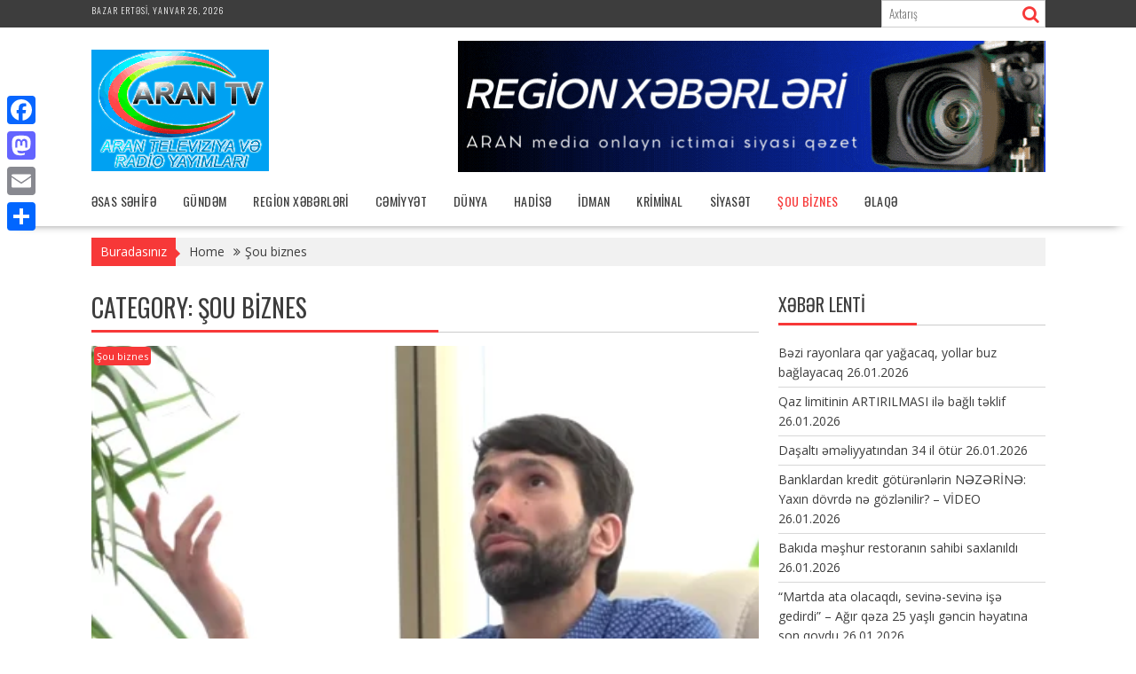

--- FILE ---
content_type: text/html; charset=UTF-8
request_url: https://arantv.az/?cat=20
body_size: 25157
content:
<!DOCTYPE html><html dir="ltr" lang="az" prefix="og: http://ogp.me/ns#">
    	<head>

		        <meta charset="UTF-8">
        <meta name="viewport" content="width=device-width, initial-scale=1">
        <link rel="profile" href="http://gmpg.org/xfn/11">
        <link rel="pingback" href="https://arantv.az/xmlrpc.php">
    <title>Şou biznes - Arantv.az</title>

		<!-- All in One SEO 4.5.7.2 - aioseo.com -->
		<meta name="robots" content="max-image-preview:large" />
		<link rel="canonical" href="https://arantv.az/?cat=20" />
		<link rel="next" href="https://arantv.az/?cat=20&#038;paged=2" />
		<meta name="generator" content="All in One SEO (AIOSEO) 4.5.7.2" />
		<script type="application/ld+json" class="aioseo-schema">
			{"@context":"https:\/\/schema.org","@graph":[{"@type":"BreadcrumbList","@id":"https:\/\/arantv.az\/?cat=20#breadcrumblist","itemListElement":[{"@type":"ListItem","@id":"https:\/\/arantv.az\/#listItem","position":1,"name":"Home","item":"https:\/\/arantv.az\/","nextItem":"https:\/\/arantv.az\/?cat=20#listItem"},{"@type":"ListItem","@id":"https:\/\/arantv.az\/?cat=20#listItem","position":2,"name":"\u015eou biznes","previousItem":"https:\/\/arantv.az\/#listItem"}]},{"@type":"CollectionPage","@id":"https:\/\/arantv.az\/?cat=20#collectionpage","url":"https:\/\/arantv.az\/?cat=20","name":"\u015eou biznes - Arantv.az","inLanguage":"az","isPartOf":{"@id":"https:\/\/arantv.az\/#website"},"breadcrumb":{"@id":"https:\/\/arantv.az\/?cat=20#breadcrumblist"}},{"@type":"Organization","@id":"https:\/\/arantv.az\/#organization","name":"Arantv.az","url":"https:\/\/arantv.az\/","logo":{"@type":"ImageObject","url":"https:\/\/arantv.az\/wp-content\/uploads\/2018\/07\/logo.gif","@id":"https:\/\/arantv.az\/?cat=20\/#organizationLogo","width":200,"height":137},"image":{"@id":"https:\/\/arantv.az\/#organizationLogo"}},{"@type":"WebSite","@id":"https:\/\/arantv.az\/#website","url":"https:\/\/arantv.az\/","name":"Arantv.az","inLanguage":"az","publisher":{"@id":"https:\/\/arantv.az\/#organization"}}]}
		</script>
		<!-- All in One SEO -->

<link rel='dns-prefetch' href='//static.addtoany.com' />
<link rel='dns-prefetch' href='//fonts.googleapis.com' />
<link rel='dns-prefetch' href='//s.w.org' />
<link rel="alternate" type="application/rss+xml" title="Arantv.az &raquo; Qidalandırıcısı" href="https://arantv.az/?feed=rss2" />
<link rel="alternate" type="application/rss+xml" title="Arantv.az &raquo; Şərh Qidalandırıcısı" href="https://arantv.az/?feed=comments-rss2" />
<link rel="alternate" type="application/rss+xml" title="Arantv.az &raquo; Şou biznes Kateqoriya Qidalandırıcısı" href="https://arantv.az/?feed=rss2&#038;cat=20" />
		<!-- This site uses the Google Analytics by MonsterInsights plugin v8.24.0 - Using Analytics tracking - https://www.monsterinsights.com/ -->
		<!-- Note: MonsterInsights is not currently configured on this site. The site owner needs to authenticate with Google Analytics in the MonsterInsights settings panel. -->
					<!-- No tracking code set -->
				<!-- / Google Analytics by MonsterInsights -->
		<script type="text/javascript">
window._wpemojiSettings = {"baseUrl":"https:\/\/s.w.org\/images\/core\/emoji\/13.1.0\/72x72\/","ext":".png","svgUrl":"https:\/\/s.w.org\/images\/core\/emoji\/13.1.0\/svg\/","svgExt":".svg","source":{"concatemoji":"https:\/\/arantv.az\/wp-includes\/js\/wp-emoji-release.min.js?ver=5.9.3"}};
/*! This file is auto-generated */
!function(e,a,t){var n,r,o,i=a.createElement("canvas"),p=i.getContext&&i.getContext("2d");function s(e,t){var a=String.fromCharCode;p.clearRect(0,0,i.width,i.height),p.fillText(a.apply(this,e),0,0);e=i.toDataURL();return p.clearRect(0,0,i.width,i.height),p.fillText(a.apply(this,t),0,0),e===i.toDataURL()}function c(e){var t=a.createElement("script");t.src=e,t.defer=t.type="text/javascript",a.getElementsByTagName("head")[0].appendChild(t)}for(o=Array("flag","emoji"),t.supports={everything:!0,everythingExceptFlag:!0},r=0;r<o.length;r++)t.supports[o[r]]=function(e){if(!p||!p.fillText)return!1;switch(p.textBaseline="top",p.font="600 32px Arial",e){case"flag":return s([127987,65039,8205,9895,65039],[127987,65039,8203,9895,65039])?!1:!s([55356,56826,55356,56819],[55356,56826,8203,55356,56819])&&!s([55356,57332,56128,56423,56128,56418,56128,56421,56128,56430,56128,56423,56128,56447],[55356,57332,8203,56128,56423,8203,56128,56418,8203,56128,56421,8203,56128,56430,8203,56128,56423,8203,56128,56447]);case"emoji":return!s([10084,65039,8205,55357,56613],[10084,65039,8203,55357,56613])}return!1}(o[r]),t.supports.everything=t.supports.everything&&t.supports[o[r]],"flag"!==o[r]&&(t.supports.everythingExceptFlag=t.supports.everythingExceptFlag&&t.supports[o[r]]);t.supports.everythingExceptFlag=t.supports.everythingExceptFlag&&!t.supports.flag,t.DOMReady=!1,t.readyCallback=function(){t.DOMReady=!0},t.supports.everything||(n=function(){t.readyCallback()},a.addEventListener?(a.addEventListener("DOMContentLoaded",n,!1),e.addEventListener("load",n,!1)):(e.attachEvent("onload",n),a.attachEvent("onreadystatechange",function(){"complete"===a.readyState&&t.readyCallback()})),(n=t.source||{}).concatemoji?c(n.concatemoji):n.wpemoji&&n.twemoji&&(c(n.twemoji),c(n.wpemoji)))}(window,document,window._wpemojiSettings);
</script>
<style type="text/css">
img.wp-smiley,
img.emoji {
	display: inline !important;
	border: none !important;
	box-shadow: none !important;
	height: 1em !important;
	width: 1em !important;
	margin: 0 0.07em !important;
	vertical-align: -0.1em !important;
	background: none !important;
	padding: 0 !important;
}
</style>
	<link rel='stylesheet' id='litespeed-cache-dummy-css'  href='https://arantv.az/wp-content/plugins/litespeed-cache/assets/css/litespeed-dummy.css?ver=5.9.3' type='text/css' media='all' />
<link rel='stylesheet' id='wp-block-library-css'  href='https://arantv.az/wp-includes/css/dist/block-library/style.min.css?ver=5.9.3' type='text/css' media='all' />
<style id='wp-block-library-theme-inline-css' type='text/css'>
.wp-block-audio figcaption{color:#555;font-size:13px;text-align:center}.is-dark-theme .wp-block-audio figcaption{color:hsla(0,0%,100%,.65)}.wp-block-code>code{font-family:Menlo,Consolas,monaco,monospace;color:#1e1e1e;padding:.8em 1em;border:1px solid #ddd;border-radius:4px}.wp-block-embed figcaption{color:#555;font-size:13px;text-align:center}.is-dark-theme .wp-block-embed figcaption{color:hsla(0,0%,100%,.65)}.blocks-gallery-caption{color:#555;font-size:13px;text-align:center}.is-dark-theme .blocks-gallery-caption{color:hsla(0,0%,100%,.65)}.wp-block-image figcaption{color:#555;font-size:13px;text-align:center}.is-dark-theme .wp-block-image figcaption{color:hsla(0,0%,100%,.65)}.wp-block-pullquote{border-top:4px solid;border-bottom:4px solid;margin-bottom:1.75em;color:currentColor}.wp-block-pullquote__citation,.wp-block-pullquote cite,.wp-block-pullquote footer{color:currentColor;text-transform:uppercase;font-size:.8125em;font-style:normal}.wp-block-quote{border-left:.25em solid;margin:0 0 1.75em;padding-left:1em}.wp-block-quote cite,.wp-block-quote footer{color:currentColor;font-size:.8125em;position:relative;font-style:normal}.wp-block-quote.has-text-align-right{border-left:none;border-right:.25em solid;padding-left:0;padding-right:1em}.wp-block-quote.has-text-align-center{border:none;padding-left:0}.wp-block-quote.is-large,.wp-block-quote.is-style-large,.wp-block-quote.is-style-plain{border:none}.wp-block-search .wp-block-search__label{font-weight:700}.wp-block-group:where(.has-background){padding:1.25em 2.375em}.wp-block-separator{border:none;border-bottom:2px solid;margin-left:auto;margin-right:auto;opacity:.4}.wp-block-separator:not(.is-style-wide):not(.is-style-dots){width:100px}.wp-block-separator.has-background:not(.is-style-dots){border-bottom:none;height:1px}.wp-block-separator.has-background:not(.is-style-wide):not(.is-style-dots){height:2px}.wp-block-table thead{border-bottom:3px solid}.wp-block-table tfoot{border-top:3px solid}.wp-block-table td,.wp-block-table th{padding:.5em;border:1px solid;word-break:normal}.wp-block-table figcaption{color:#555;font-size:13px;text-align:center}.is-dark-theme .wp-block-table figcaption{color:hsla(0,0%,100%,.65)}.wp-block-video figcaption{color:#555;font-size:13px;text-align:center}.is-dark-theme .wp-block-video figcaption{color:hsla(0,0%,100%,.65)}.wp-block-template-part.has-background{padding:1.25em 2.375em;margin-top:0;margin-bottom:0}
</style>
<link rel='stylesheet' id='fontawesome-css'  href='https://arantv.az/wp-content/plugins/gutentor/assets/library/fontawesome/css/all.min.css?ver=5.12.0' type='text/css' media='all' />
<link rel='stylesheet' id='wpness-grid-css'  href='https://arantv.az/wp-content/plugins/gutentor/assets/library/wpness-grid/wpness-grid.css?ver=1.0.0' type='text/css' media='all' />
<link rel='stylesheet' id='animate-css'  href='https://arantv.az/wp-content/plugins/gutentor/assets/library/animatecss/animate.min.css?ver=3.7.2' type='text/css' media='all' />
<style id='global-styles-inline-css' type='text/css'>
body{--wp--preset--color--black: #000000;--wp--preset--color--cyan-bluish-gray: #abb8c3;--wp--preset--color--white: #ffffff;--wp--preset--color--pale-pink: #f78da7;--wp--preset--color--vivid-red: #cf2e2e;--wp--preset--color--luminous-vivid-orange: #ff6900;--wp--preset--color--luminous-vivid-amber: #fcb900;--wp--preset--color--light-green-cyan: #7bdcb5;--wp--preset--color--vivid-green-cyan: #00d084;--wp--preset--color--pale-cyan-blue: #8ed1fc;--wp--preset--color--vivid-cyan-blue: #0693e3;--wp--preset--color--vivid-purple: #9b51e0;--wp--preset--gradient--vivid-cyan-blue-to-vivid-purple: linear-gradient(135deg,rgba(6,147,227,1) 0%,rgb(155,81,224) 100%);--wp--preset--gradient--light-green-cyan-to-vivid-green-cyan: linear-gradient(135deg,rgb(122,220,180) 0%,rgb(0,208,130) 100%);--wp--preset--gradient--luminous-vivid-amber-to-luminous-vivid-orange: linear-gradient(135deg,rgba(252,185,0,1) 0%,rgba(255,105,0,1) 100%);--wp--preset--gradient--luminous-vivid-orange-to-vivid-red: linear-gradient(135deg,rgba(255,105,0,1) 0%,rgb(207,46,46) 100%);--wp--preset--gradient--very-light-gray-to-cyan-bluish-gray: linear-gradient(135deg,rgb(238,238,238) 0%,rgb(169,184,195) 100%);--wp--preset--gradient--cool-to-warm-spectrum: linear-gradient(135deg,rgb(74,234,220) 0%,rgb(151,120,209) 20%,rgb(207,42,186) 40%,rgb(238,44,130) 60%,rgb(251,105,98) 80%,rgb(254,248,76) 100%);--wp--preset--gradient--blush-light-purple: linear-gradient(135deg,rgb(255,206,236) 0%,rgb(152,150,240) 100%);--wp--preset--gradient--blush-bordeaux: linear-gradient(135deg,rgb(254,205,165) 0%,rgb(254,45,45) 50%,rgb(107,0,62) 100%);--wp--preset--gradient--luminous-dusk: linear-gradient(135deg,rgb(255,203,112) 0%,rgb(199,81,192) 50%,rgb(65,88,208) 100%);--wp--preset--gradient--pale-ocean: linear-gradient(135deg,rgb(255,245,203) 0%,rgb(182,227,212) 50%,rgb(51,167,181) 100%);--wp--preset--gradient--electric-grass: linear-gradient(135deg,rgb(202,248,128) 0%,rgb(113,206,126) 100%);--wp--preset--gradient--midnight: linear-gradient(135deg,rgb(2,3,129) 0%,rgb(40,116,252) 100%);--wp--preset--duotone--dark-grayscale: url('#wp-duotone-dark-grayscale');--wp--preset--duotone--grayscale: url('#wp-duotone-grayscale');--wp--preset--duotone--purple-yellow: url('#wp-duotone-purple-yellow');--wp--preset--duotone--blue-red: url('#wp-duotone-blue-red');--wp--preset--duotone--midnight: url('#wp-duotone-midnight');--wp--preset--duotone--magenta-yellow: url('#wp-duotone-magenta-yellow');--wp--preset--duotone--purple-green: url('#wp-duotone-purple-green');--wp--preset--duotone--blue-orange: url('#wp-duotone-blue-orange');--wp--preset--font-size--small: 13px;--wp--preset--font-size--medium: 20px;--wp--preset--font-size--large: 36px;--wp--preset--font-size--x-large: 42px;}.has-black-color{color: var(--wp--preset--color--black) !important;}.has-cyan-bluish-gray-color{color: var(--wp--preset--color--cyan-bluish-gray) !important;}.has-white-color{color: var(--wp--preset--color--white) !important;}.has-pale-pink-color{color: var(--wp--preset--color--pale-pink) !important;}.has-vivid-red-color{color: var(--wp--preset--color--vivid-red) !important;}.has-luminous-vivid-orange-color{color: var(--wp--preset--color--luminous-vivid-orange) !important;}.has-luminous-vivid-amber-color{color: var(--wp--preset--color--luminous-vivid-amber) !important;}.has-light-green-cyan-color{color: var(--wp--preset--color--light-green-cyan) !important;}.has-vivid-green-cyan-color{color: var(--wp--preset--color--vivid-green-cyan) !important;}.has-pale-cyan-blue-color{color: var(--wp--preset--color--pale-cyan-blue) !important;}.has-vivid-cyan-blue-color{color: var(--wp--preset--color--vivid-cyan-blue) !important;}.has-vivid-purple-color{color: var(--wp--preset--color--vivid-purple) !important;}.has-black-background-color{background-color: var(--wp--preset--color--black) !important;}.has-cyan-bluish-gray-background-color{background-color: var(--wp--preset--color--cyan-bluish-gray) !important;}.has-white-background-color{background-color: var(--wp--preset--color--white) !important;}.has-pale-pink-background-color{background-color: var(--wp--preset--color--pale-pink) !important;}.has-vivid-red-background-color{background-color: var(--wp--preset--color--vivid-red) !important;}.has-luminous-vivid-orange-background-color{background-color: var(--wp--preset--color--luminous-vivid-orange) !important;}.has-luminous-vivid-amber-background-color{background-color: var(--wp--preset--color--luminous-vivid-amber) !important;}.has-light-green-cyan-background-color{background-color: var(--wp--preset--color--light-green-cyan) !important;}.has-vivid-green-cyan-background-color{background-color: var(--wp--preset--color--vivid-green-cyan) !important;}.has-pale-cyan-blue-background-color{background-color: var(--wp--preset--color--pale-cyan-blue) !important;}.has-vivid-cyan-blue-background-color{background-color: var(--wp--preset--color--vivid-cyan-blue) !important;}.has-vivid-purple-background-color{background-color: var(--wp--preset--color--vivid-purple) !important;}.has-black-border-color{border-color: var(--wp--preset--color--black) !important;}.has-cyan-bluish-gray-border-color{border-color: var(--wp--preset--color--cyan-bluish-gray) !important;}.has-white-border-color{border-color: var(--wp--preset--color--white) !important;}.has-pale-pink-border-color{border-color: var(--wp--preset--color--pale-pink) !important;}.has-vivid-red-border-color{border-color: var(--wp--preset--color--vivid-red) !important;}.has-luminous-vivid-orange-border-color{border-color: var(--wp--preset--color--luminous-vivid-orange) !important;}.has-luminous-vivid-amber-border-color{border-color: var(--wp--preset--color--luminous-vivid-amber) !important;}.has-light-green-cyan-border-color{border-color: var(--wp--preset--color--light-green-cyan) !important;}.has-vivid-green-cyan-border-color{border-color: var(--wp--preset--color--vivid-green-cyan) !important;}.has-pale-cyan-blue-border-color{border-color: var(--wp--preset--color--pale-cyan-blue) !important;}.has-vivid-cyan-blue-border-color{border-color: var(--wp--preset--color--vivid-cyan-blue) !important;}.has-vivid-purple-border-color{border-color: var(--wp--preset--color--vivid-purple) !important;}.has-vivid-cyan-blue-to-vivid-purple-gradient-background{background: var(--wp--preset--gradient--vivid-cyan-blue-to-vivid-purple) !important;}.has-light-green-cyan-to-vivid-green-cyan-gradient-background{background: var(--wp--preset--gradient--light-green-cyan-to-vivid-green-cyan) !important;}.has-luminous-vivid-amber-to-luminous-vivid-orange-gradient-background{background: var(--wp--preset--gradient--luminous-vivid-amber-to-luminous-vivid-orange) !important;}.has-luminous-vivid-orange-to-vivid-red-gradient-background{background: var(--wp--preset--gradient--luminous-vivid-orange-to-vivid-red) !important;}.has-very-light-gray-to-cyan-bluish-gray-gradient-background{background: var(--wp--preset--gradient--very-light-gray-to-cyan-bluish-gray) !important;}.has-cool-to-warm-spectrum-gradient-background{background: var(--wp--preset--gradient--cool-to-warm-spectrum) !important;}.has-blush-light-purple-gradient-background{background: var(--wp--preset--gradient--blush-light-purple) !important;}.has-blush-bordeaux-gradient-background{background: var(--wp--preset--gradient--blush-bordeaux) !important;}.has-luminous-dusk-gradient-background{background: var(--wp--preset--gradient--luminous-dusk) !important;}.has-pale-ocean-gradient-background{background: var(--wp--preset--gradient--pale-ocean) !important;}.has-electric-grass-gradient-background{background: var(--wp--preset--gradient--electric-grass) !important;}.has-midnight-gradient-background{background: var(--wp--preset--gradient--midnight) !important;}.has-small-font-size{font-size: var(--wp--preset--font-size--small) !important;}.has-medium-font-size{font-size: var(--wp--preset--font-size--medium) !important;}.has-large-font-size{font-size: var(--wp--preset--font-size--large) !important;}.has-x-large-font-size{font-size: var(--wp--preset--font-size--x-large) !important;}
</style>
<link rel='stylesheet' id='advpsStyleSheet-css'  href='https://arantv.az/wp-content/plugins/advanced-post-slider/advps-style.css?ver=5.9.3' type='text/css' media='all' />
<link rel='stylesheet' id='rt-fontawsome-css'  href='https://arantv.az/wp-content/plugins/the-post-grid/assets/vendor/font-awesome/css/font-awesome.min.css?ver=7.4.2' type='text/css' media='all' />
<link rel='stylesheet' id='rt-tpg-css'  href='https://arantv.az/wp-content/plugins/the-post-grid/assets/css/thepostgrid.min.css?ver=7.4.2' type='text/css' media='all' />
<link rel='stylesheet' id='bxslider-css'  href='https://arantv.az/wp-content/themes/supernews/assets/library/bxslider/css/jquery.bxslider.min.css?ver=4.2.51' type='text/css' media='all' />
<link rel='stylesheet' id='supernews-googleapis-css'  href='//fonts.googleapis.com/css?family=Oswald%3A400%2C300%7COpen+Sans%3A600%2C400&#038;ver=1.0.1' type='text/css' media='all' />
<link rel='stylesheet' id='font-awesome-css'  href='https://arantv.az/wp-content/themes/supernews/assets/library/Font-Awesome/css/font-awesome.min.css?ver=4.7.0' type='text/css' media='all' />
<link rel='stylesheet' id='supernews-style-css'  href='https://arantv.az/wp-content/themes/supernews/style.css?ver=5.9.3' type='text/css' media='all' />
<style id='supernews-style-inline-css' type='text/css'>
mark,
            .comment-form .form-submit input,
            .read-more,
            .header-latest-posts .bn-title,
            .slider-section .cat-links a,
            .featured-desc .above-entry-meta .cat-links a,
            #calendar_wrap #wp-calendar #today,
            #calendar_wrap #wp-calendar #today a,
            .wpcf7-form input.wpcf7-submit:hover,
            .breadcrumb,
            .post-thumb .cat-links > a,
            article.post.sticky,
            .slicknav_btn{
            background: #f73838;
            }
             a:hover,
            .screen-reader-text:focus,
            .bn-content a:hover,
            .socials a:hover,
            .site-title a,
            .widget_search input#s,
            .search-block #searchsubmit,
            .widget_search #searchsubmit,
            .footer-sidebar .featured-desc .below-entry-meta a:hover,
            .slider-section .slide-title:hover,
            .slider-feature-wrap a:hover,
            .featured-desc .below-entry-meta span:hover,
            .posted-on a:hover,
            .cat-links a:hover,
            .comments-link a:hover,
            .edit-link a:hover,
            .tags-links a:hover,
            .byline a:hover,
            .nav-links a:hover,
            #supernews-breadcrumbs a:hover,
            .wpcf7-form input.wpcf7-submit,
            .header-wrapper .menu li:hover > a,
            .header-wrapper .menu > li.current-menu-item > a,
            .header-wrapper .menu > li.current-menu-parent > a,
            .header-wrapper .menu > li.current_page_parent > a,
            .header-wrapper .menu > li.current_page_ancestor > a,
            .header-wrapper .main-navigation ul ul.sub-menu li:hover > a,
            .top-block li a:hover
            {
                color: #f73838;
            }
            .widget_search input#s,
            .tagcloud a{
                border: 1px solid #f73838;
            }
            .footer-wrapper .footer-copyright,
            .nav-links .nav-previous a:hover,
            .nav-links .nav-next a:hover{
                border-top: 1px solid #f73838;
            }
            .widget-title:before,
            .page-header .page-title:before,
            .single .entry-header .entry-title:before,
            .blog-no-image article.post.sticky{
                border-bottom: 3px solid #f73838;
            }
            .wpcf7-form input.wpcf7-submit{
                border: 2px solid #f73838;
            }
            .bn-title::after,
            .breadcrumb::after {
                border-left: 5px solid #f73838;
            }
            .rtl .bn-title::after,
            .rtl .breadcrumb::after {
                border-right: 5px solid #f73838;
                border-left: medium none;
            }
        @media screen and (max-width:992px){
                .slicknav_btn{
                    border: 1px solid #f73838;
                }
                .slicknav_btn.slicknav_open{
                    border: 1px solid #ffffff;
                }
                .slicknav_nav li:hover > a,
                .slicknav_nav li.current-menu-ancestor a,
                .slicknav_nav li.current-menu-item  > a,
                .slicknav_nav li.current_page_item a,
                .slicknav_nav li.current_page_item .slicknav_item span,
                .slicknav_nav li .slicknav_item:hover a{
                    color: #f73838;
                }
            }
                    .cat-links .at-cat-item-1{
                    background: #f73838!important;
                    color : #fff!important;
                    }
                    
                    .cat-links .at-cat-item-1:hover{
                    background: #2d2d2d!important;
                    color : #fff!important;
                    }
                    
                    .cat-links .at-cat-item-2{
                    background: #f73838!important;
                    color : #fff!important;
                    }
                    
                    .cat-links .at-cat-item-2:hover{
                    background: #2d2d2d!important;
                    color : #fff!important;
                    }
                    
                    .cat-links .at-cat-item-3{
                    background: #f73838!important;
                    color : #fff!important;
                    }
                    
                    .cat-links .at-cat-item-3:hover{
                    background: #2d2d2d!important;
                    color : #fff!important;
                    }
                    
                    .cat-links .at-cat-item-4{
                    background: #f73838!important;
                    color : #fff!important;
                    }
                    
                    .cat-links .at-cat-item-4:hover{
                    background: #2d2d2d!important;
                    color : #fff!important;
                    }
                    
                    .cat-links .at-cat-item-5{
                    background: #f73838!important;
                    color : #fff!important;
                    }
                    
                    .cat-links .at-cat-item-5:hover{
                    background: #2d2d2d!important;
                    color : #fff!important;
                    }
                    
                    .cat-links .at-cat-item-6{
                    background: #f73838!important;
                    color : #fff!important;
                    }
                    
                    .cat-links .at-cat-item-6:hover{
                    background: #2d2d2d!important;
                    color : #fff!important;
                    }
                    
                    .cat-links .at-cat-item-7{
                    background: #f73838!important;
                    color : #fff!important;
                    }
                    
                    .cat-links .at-cat-item-7:hover{
                    background: #2d2d2d!important;
                    color : #fff!important;
                    }
                    
                    .cat-links .at-cat-item-8{
                    background: #f73838!important;
                    color : #fff!important;
                    }
                    
                    .cat-links .at-cat-item-8:hover{
                    background: #2d2d2d!important;
                    color : #fff!important;
                    }
                    
                    .cat-links .at-cat-item-10{
                    background: #f73838!important;
                    color : #fff!important;
                    }
                    
                    .cat-links .at-cat-item-10:hover{
                    background: #2d2d2d!important;
                    color : #fff!important;
                    }
                    
                    .cat-links .at-cat-item-11{
                    background: #f73838!important;
                    color : #fff!important;
                    }
                    
                    .cat-links .at-cat-item-11:hover{
                    background: #2d2d2d!important;
                    color : #fff!important;
                    }
                    
                    .cat-links .at-cat-item-12{
                    background: #f73838!important;
                    color : #fff!important;
                    }
                    
                    .cat-links .at-cat-item-12:hover{
                    background: #2d2d2d!important;
                    color : #fff!important;
                    }
                    
                    .cat-links .at-cat-item-13{
                    background: #f73838!important;
                    color : #fff!important;
                    }
                    
                    .cat-links .at-cat-item-13:hover{
                    background: #2d2d2d!important;
                    color : #fff!important;
                    }
                    
                    .cat-links .at-cat-item-14{
                    background: #f73838!important;
                    color : #fff!important;
                    }
                    
                    .cat-links .at-cat-item-14:hover{
                    background: #2d2d2d!important;
                    color : #fff!important;
                    }
                    
                    .cat-links .at-cat-item-15{
                    background: #f73838!important;
                    color : #fff!important;
                    }
                    
                    .cat-links .at-cat-item-15:hover{
                    background: #2d2d2d!important;
                    color : #fff!important;
                    }
                    
                    .cat-links .at-cat-item-16{
                    background: #f73838!important;
                    color : #fff!important;
                    }
                    
                    .cat-links .at-cat-item-16:hover{
                    background: #2d2d2d!important;
                    color : #fff!important;
                    }
                    
                    .cat-links .at-cat-item-17{
                    background: #f73838!important;
                    color : #fff!important;
                    }
                    
                    .cat-links .at-cat-item-17:hover{
                    background: #2d2d2d!important;
                    color : #fff!important;
                    }
                    
                    .cat-links .at-cat-item-19{
                    background: #f73838!important;
                    color : #fff!important;
                    }
                    
                    .cat-links .at-cat-item-19:hover{
                    background: #2d2d2d!important;
                    color : #fff!important;
                    }
                    
                    .cat-links .at-cat-item-20{
                    background: #f73838!important;
                    color : #fff!important;
                    }
                    
                    .cat-links .at-cat-item-20:hover{
                    background: #2d2d2d!important;
                    color : #fff!important;
                    }
                    
                    .cat-links .at-cat-item-22{
                    background: #f73838!important;
                    color : #fff!important;
                    }
                    
                    .cat-links .at-cat-item-22:hover{
                    background: #2d2d2d!important;
                    color : #fff!important;
                    }
                    
                    .cat-links .at-cat-item-23{
                    background: #f73838!important;
                    color : #fff!important;
                    }
                    
                    .cat-links .at-cat-item-23:hover{
                    background: #2d2d2d!important;
                    color : #fff!important;
                    }
                    
                    .cat-links .at-cat-item-24{
                    background: #f73838!important;
                    color : #fff!important;
                    }
                    
                    .cat-links .at-cat-item-24:hover{
                    background: #2d2d2d!important;
                    color : #fff!important;
                    }
                    
                    .cat-links .at-cat-item-25{
                    background: #f73838!important;
                    color : #fff!important;
                    }
                    
                    .cat-links .at-cat-item-25:hover{
                    background: #2d2d2d!important;
                    color : #fff!important;
                    }
                    
                    .cat-links .at-cat-item-26{
                    background: #f73838!important;
                    color : #fff!important;
                    }
                    
                    .cat-links .at-cat-item-26:hover{
                    background: #2d2d2d!important;
                    color : #fff!important;
                    }
                    
                    .cat-links .at-cat-item-27{
                    background: #f73838!important;
                    color : #fff!important;
                    }
                    
                    .cat-links .at-cat-item-27:hover{
                    background: #2d2d2d!important;
                    color : #fff!important;
                    }
                    
                    .cat-links .at-cat-item-28{
                    background: #f73838!important;
                    color : #fff!important;
                    }
                    
                    .cat-links .at-cat-item-28:hover{
                    background: #2d2d2d!important;
                    color : #fff!important;
                    }
                    
                    .cat-links .at-cat-item-29{
                    background: #f73838!important;
                    color : #fff!important;
                    }
                    
                    .cat-links .at-cat-item-29:hover{
                    background: #2d2d2d!important;
                    color : #fff!important;
                    }
                    
                    .cat-links .at-cat-item-30{
                    background: #f73838!important;
                    color : #fff!important;
                    }
                    
                    .cat-links .at-cat-item-30:hover{
                    background: #2d2d2d!important;
                    color : #fff!important;
                    }
                    
</style>
<link rel='stylesheet' id='supernews-block-front-styles-css'  href='https://arantv.az/wp-content/themes/supernews/acmethemes/gutenberg/gutenberg-front.css?ver=1.0' type='text/css' media='all' />
<link rel='stylesheet' id='addtoany-css'  href='https://arantv.az/wp-content/plugins/add-to-any/addtoany.min.css?ver=1.16' type='text/css' media='all' />
<style id='addtoany-inline-css' type='text/css'>
@media screen and (max-width:980px){
.a2a_floating_style.a2a_vertical_style{display:none;}
}
@media screen and (min-width:981px){
.a2a_floating_style.a2a_default_style{display:none;}
}
</style>
<script type='text/javascript' src='https://arantv.az/wp-includes/js/jquery/jquery.min.js?ver=3.6.0' id='jquery-core-js'></script>
<script type='text/javascript' src='https://arantv.az/wp-includes/js/jquery/jquery-migrate.min.js?ver=3.3.2' id='jquery-migrate-js'></script>
<script type='text/javascript' id='addtoany-core-js-before'>
window.a2a_config=window.a2a_config||{};a2a_config.callbacks=[];a2a_config.overlays=[];a2a_config.templates={};a2a_localize = {
	Share: "Share",
	Save: "Save",
	Subscribe: "Subscribe",
	Email: "Email",
	Bookmark: "Bookmark",
	ShowAll: "Show all",
	ShowLess: "Show less",
	FindServices: "Find service(s)",
	FindAnyServiceToAddTo: "Instantly find any service to add to",
	PoweredBy: "Powered by",
	ShareViaEmail: "Share via email",
	SubscribeViaEmail: "Subscribe via email",
	BookmarkInYourBrowser: "Bookmark in your browser",
	BookmarkInstructions: "Press Ctrl+D or \u2318+D to bookmark this page",
	AddToYourFavorites: "Add to your favorites",
	SendFromWebOrProgram: "Send from any email address or email program",
	EmailProgram: "Email program",
	More: "More&#8230;",
	ThanksForSharing: "Thanks for sharing!",
	ThanksForFollowing: "Thanks for following!"
};
</script>
<script type='text/javascript' async src='https://static.addtoany.com/menu/page.js' id='addtoany-core-js'></script>
<script type='text/javascript' async src='https://arantv.az/wp-content/plugins/add-to-any/addtoany.min.js?ver=1.1' id='addtoany-jquery-js'></script>
<script type='text/javascript' src='https://arantv.az/wp-content/plugins/advanced-post-slider/js/advps.frnt.script.js?ver=5.9.3' id='advps_front_script-js'></script>
<script type='text/javascript' src='https://arantv.az/wp-content/plugins/advanced-post-slider/bxslider/jquery.bxslider.min.js?ver=5.9.3' id='advps_jbx-js'></script>
<!--[if lt IE 9]>
<script type='text/javascript' src='https://arantv.az/wp-content/themes/supernews/assets/library/html5shiv/html5shiv.min.js?ver=3.7.3' id='html5shiv-js'></script>
<![endif]-->
<!--[if lt IE 9]>
<script type='text/javascript' src='https://arantv.az/wp-content/themes/supernews/assets/library/respond/respond.min.js?ver=1.1.2' id='respond-js'></script>
<![endif]-->
<link rel="https://api.w.org/" href="https://arantv.az/index.php?rest_route=/" /><link rel="alternate" type="application/json" href="https://arantv.az/index.php?rest_route=/wp/v2/categories/20" /><link rel="EditURI" type="application/rsd+xml" title="RSD" href="https://arantv.az/xmlrpc.php?rsd" />
<link rel="wlwmanifest" type="application/wlwmanifest+xml" href="https://arantv.az/wp-includes/wlwmanifest.xml" /> 
<meta name="generator" content="WordPress 5.9.3" />
<meta name="generator" content="Site Kit by Google 1.120.0" /><meta property="og:title" name="og:title" content="Şou biznes" />
<meta property="og:type" name="og:type" content="website" />
<meta property="og:locale" name="og:locale" content="az" />
<meta property="og:site_name" name="og:site_name" content="Arantv.az" />
<meta property="twitter:card" name="twitter:card" content="summary" />

        <script>

            jQuery(window).on('elementor/frontend/init', function () {
                var previewIframe = jQuery('#elementor-preview-iframe').get(0);

                // Attach a load event listener to the preview iframe
                jQuery(previewIframe).on('load', function () {
                    var tpg_selector = tpg_str_rev("nottub-tropmi-gpttr nottub-aera-noitces-dda-rotnemele");

                    var logo = "https://arantv.az/wp-content/plugins/the-post-grid";
                    var log_path = tpg_str_rev("gvs.04x04-noci/segami/stessa/");

                    jQuery('<div class="' + tpg_selector + '" style="vertical-align: bottom;margin-left: 5px;"><img src="' + logo + log_path + '" alt="TPG"/></div>').insertBefore(".elementor-add-section-drag-title");
                });

            });
        </script>
        <style>
            :root {
                --tpg-primary-color: #0d6efd;
                --tpg-secondary-color: #0654c4;
                --tpg-primary-light: #c4d0ff
            }

                    </style>

				<style type="text/css" id="wp-custom-css">
			.site-info {display:none}		</style>
		
	</head>
<body class="archive category category-sou-biznes category-20 wp-custom-logo gutentor-active rttpg rttpg-7.4.2 radius-frontend rttpg-body-wrap rttpg-flaticon at-sticky-sidebar left-logo-right-ads right-sidebar group-blog">

<svg xmlns="http://www.w3.org/2000/svg" viewBox="0 0 0 0" width="0" height="0" focusable="false" role="none" style="visibility: hidden; position: absolute; left: -9999px; overflow: hidden;" ><defs><filter id="wp-duotone-dark-grayscale"><feColorMatrix color-interpolation-filters="sRGB" type="matrix" values=" .299 .587 .114 0 0 .299 .587 .114 0 0 .299 .587 .114 0 0 .299 .587 .114 0 0 " /><feComponentTransfer color-interpolation-filters="sRGB" ><feFuncR type="table" tableValues="0 0.49803921568627" /><feFuncG type="table" tableValues="0 0.49803921568627" /><feFuncB type="table" tableValues="0 0.49803921568627" /><feFuncA type="table" tableValues="1 1" /></feComponentTransfer><feComposite in2="SourceGraphic" operator="in" /></filter></defs></svg><svg xmlns="http://www.w3.org/2000/svg" viewBox="0 0 0 0" width="0" height="0" focusable="false" role="none" style="visibility: hidden; position: absolute; left: -9999px; overflow: hidden;" ><defs><filter id="wp-duotone-grayscale"><feColorMatrix color-interpolation-filters="sRGB" type="matrix" values=" .299 .587 .114 0 0 .299 .587 .114 0 0 .299 .587 .114 0 0 .299 .587 .114 0 0 " /><feComponentTransfer color-interpolation-filters="sRGB" ><feFuncR type="table" tableValues="0 1" /><feFuncG type="table" tableValues="0 1" /><feFuncB type="table" tableValues="0 1" /><feFuncA type="table" tableValues="1 1" /></feComponentTransfer><feComposite in2="SourceGraphic" operator="in" /></filter></defs></svg><svg xmlns="http://www.w3.org/2000/svg" viewBox="0 0 0 0" width="0" height="0" focusable="false" role="none" style="visibility: hidden; position: absolute; left: -9999px; overflow: hidden;" ><defs><filter id="wp-duotone-purple-yellow"><feColorMatrix color-interpolation-filters="sRGB" type="matrix" values=" .299 .587 .114 0 0 .299 .587 .114 0 0 .299 .587 .114 0 0 .299 .587 .114 0 0 " /><feComponentTransfer color-interpolation-filters="sRGB" ><feFuncR type="table" tableValues="0.54901960784314 0.98823529411765" /><feFuncG type="table" tableValues="0 1" /><feFuncB type="table" tableValues="0.71764705882353 0.25490196078431" /><feFuncA type="table" tableValues="1 1" /></feComponentTransfer><feComposite in2="SourceGraphic" operator="in" /></filter></defs></svg><svg xmlns="http://www.w3.org/2000/svg" viewBox="0 0 0 0" width="0" height="0" focusable="false" role="none" style="visibility: hidden; position: absolute; left: -9999px; overflow: hidden;" ><defs><filter id="wp-duotone-blue-red"><feColorMatrix color-interpolation-filters="sRGB" type="matrix" values=" .299 .587 .114 0 0 .299 .587 .114 0 0 .299 .587 .114 0 0 .299 .587 .114 0 0 " /><feComponentTransfer color-interpolation-filters="sRGB" ><feFuncR type="table" tableValues="0 1" /><feFuncG type="table" tableValues="0 0.27843137254902" /><feFuncB type="table" tableValues="0.5921568627451 0.27843137254902" /><feFuncA type="table" tableValues="1 1" /></feComponentTransfer><feComposite in2="SourceGraphic" operator="in" /></filter></defs></svg><svg xmlns="http://www.w3.org/2000/svg" viewBox="0 0 0 0" width="0" height="0" focusable="false" role="none" style="visibility: hidden; position: absolute; left: -9999px; overflow: hidden;" ><defs><filter id="wp-duotone-midnight"><feColorMatrix color-interpolation-filters="sRGB" type="matrix" values=" .299 .587 .114 0 0 .299 .587 .114 0 0 .299 .587 .114 0 0 .299 .587 .114 0 0 " /><feComponentTransfer color-interpolation-filters="sRGB" ><feFuncR type="table" tableValues="0 0" /><feFuncG type="table" tableValues="0 0.64705882352941" /><feFuncB type="table" tableValues="0 1" /><feFuncA type="table" tableValues="1 1" /></feComponentTransfer><feComposite in2="SourceGraphic" operator="in" /></filter></defs></svg><svg xmlns="http://www.w3.org/2000/svg" viewBox="0 0 0 0" width="0" height="0" focusable="false" role="none" style="visibility: hidden; position: absolute; left: -9999px; overflow: hidden;" ><defs><filter id="wp-duotone-magenta-yellow"><feColorMatrix color-interpolation-filters="sRGB" type="matrix" values=" .299 .587 .114 0 0 .299 .587 .114 0 0 .299 .587 .114 0 0 .299 .587 .114 0 0 " /><feComponentTransfer color-interpolation-filters="sRGB" ><feFuncR type="table" tableValues="0.78039215686275 1" /><feFuncG type="table" tableValues="0 0.94901960784314" /><feFuncB type="table" tableValues="0.35294117647059 0.47058823529412" /><feFuncA type="table" tableValues="1 1" /></feComponentTransfer><feComposite in2="SourceGraphic" operator="in" /></filter></defs></svg><svg xmlns="http://www.w3.org/2000/svg" viewBox="0 0 0 0" width="0" height="0" focusable="false" role="none" style="visibility: hidden; position: absolute; left: -9999px; overflow: hidden;" ><defs><filter id="wp-duotone-purple-green"><feColorMatrix color-interpolation-filters="sRGB" type="matrix" values=" .299 .587 .114 0 0 .299 .587 .114 0 0 .299 .587 .114 0 0 .299 .587 .114 0 0 " /><feComponentTransfer color-interpolation-filters="sRGB" ><feFuncR type="table" tableValues="0.65098039215686 0.40392156862745" /><feFuncG type="table" tableValues="0 1" /><feFuncB type="table" tableValues="0.44705882352941 0.4" /><feFuncA type="table" tableValues="1 1" /></feComponentTransfer><feComposite in2="SourceGraphic" operator="in" /></filter></defs></svg><svg xmlns="http://www.w3.org/2000/svg" viewBox="0 0 0 0" width="0" height="0" focusable="false" role="none" style="visibility: hidden; position: absolute; left: -9999px; overflow: hidden;" ><defs><filter id="wp-duotone-blue-orange"><feColorMatrix color-interpolation-filters="sRGB" type="matrix" values=" .299 .587 .114 0 0 .299 .587 .114 0 0 .299 .587 .114 0 0 .299 .587 .114 0 0 " /><feComponentTransfer color-interpolation-filters="sRGB" ><feFuncR type="table" tableValues="0.098039215686275 1" /><feFuncG type="table" tableValues="0 0.66274509803922" /><feFuncB type="table" tableValues="0.84705882352941 0.41960784313725" /><feFuncA type="table" tableValues="1 1" /></feComponentTransfer><feComposite in2="SourceGraphic" operator="in" /></filter></defs></svg>        <div id="page" class="hfeed site">
            <a class="skip-link screen-reader-text" href="#content" title="link">Skip to content</a>
            <header id="masthead" class="site-header">
            <div class="top-header-section clearfix">
                <div class="wrapper">
                     <div class="header-date top-block">Bazar ertəsi, Yanvar 26, 2026</div>                        <div class="header-search top-block">
                            <div class="search-block">
    <form action="https://arantv.az" class="searchform" id="searchform" method="get" role="search">
        <div>
            <label for="menu-search" class="screen-reader-text"></label>
                        <input type="text"  placeholder="Axtarış"  id="menu-search" name="s" value="">
            <button class="fa fa-search" type="submit" id="searchsubmit"></button>
        </div>
    </form>
</div>                        </div>
                                        </div>
            </div><!-- .top-header-section -->
            <div class="header-wrapper clearfix">
                <div class="header-container">
	                                    <div class="wrapper site-branding clearfix">
                                                <div class="site-logo">
                            <a href="https://arantv.az/" class="custom-logo-link" rel="home"><img width="200" height="137" src="https://arantv.az/wp-content/uploads/2018/07/logo.gif" class="custom-logo" alt="Arantv.az" /></a>                        </div><!--site-logo-->
                                                    <div class="header-ainfo float-right">
		                                                            <a href="https://arantv.az/" target="_blank">
                                        <img src="http://arantv.az/wp-content/uploads/2022/02/Aran-2.gif">
                                    </a>
			                                                    </div>
                                                <div class="clearfix"></div>
                    </div>
                                        <nav id="site-navigation" class="main-navigation  clearfix">
                        <div class="header-main-menu wrapper clearfix">
                            <div class="acmethemes-nav"><ul id="menu-esas" class="menu"><li id="menu-item-32" class="menu-item menu-item-type-custom menu-item-object-custom menu-item-home menu-item-32"><a href="http://arantv.az/">Əsas səhifə</a></li>
<li id="menu-item-1210" class="menu-item menu-item-type-taxonomy menu-item-object-category menu-item-1210"><a href="https://arantv.az/?cat=19">Gündəm</a></li>
<li id="menu-item-17" class="menu-item menu-item-type-taxonomy menu-item-object-category menu-item-17"><a href="https://arantv.az/?cat=2">Region Xəbərləri</a></li>
<li id="menu-item-18" class="menu-item menu-item-type-taxonomy menu-item-object-category menu-item-18"><a href="https://arantv.az/?cat=1">Cəmiyyət</a></li>
<li id="menu-item-19" class="menu-item menu-item-type-taxonomy menu-item-object-category menu-item-19"><a href="https://arantv.az/?cat=7">Dünya</a></li>
<li id="menu-item-21" class="menu-item menu-item-type-taxonomy menu-item-object-category menu-item-21"><a href="https://arantv.az/?cat=5">Hadisə</a></li>
<li id="menu-item-22" class="menu-item menu-item-type-taxonomy menu-item-object-category menu-item-22"><a href="https://arantv.az/?cat=6">İdman</a></li>
<li id="menu-item-23" class="menu-item menu-item-type-taxonomy menu-item-object-category menu-item-23"><a href="https://arantv.az/?cat=3">Kriminal</a></li>
<li id="menu-item-24" class="menu-item menu-item-type-taxonomy menu-item-object-category menu-item-24"><a href="https://arantv.az/?cat=4">Siyasət</a></li>
<li id="menu-item-1211" class="menu-item menu-item-type-taxonomy menu-item-object-category current-menu-item menu-item-1211"><a href="https://arantv.az/?cat=20" aria-current="page">Şou biznes</a></li>
<li id="menu-item-419788" class="menu-item menu-item-type-post_type menu-item-object-page menu-item-419788"><a href="https://arantv.az/?page_id=419787">ƏLAQƏ</a></li>
</ul></div>                        </div>
                        <div class="responsive-slick-menu clearfix"></div>
                    </nav>
                                        <!-- #site-navigation -->
                </div>
                <!-- .header-container -->
            </div>
            <!-- header-wrapper-->
        </header>
        <!-- #masthead -->
            <div class="wrapper content-wrapper clearfix">
            <div id="content" class="site-content">
    <div class='breadcrumbs clearfix'><span class='breadcrumb'>Buradasınız</span><div id='supernews-breadcrumbs'><div role="navigation" aria-label="Breadcrumbs" class="breadcrumb-trail breadcrumbs" itemprop="breadcrumb"><ul class="trail-items" itemscope itemtype="http://schema.org/BreadcrumbList"><meta name="numberOfItems" content="2" /><meta name="itemListOrder" content="Ascending" /><li itemprop="itemListElement" itemscope itemtype="http://schema.org/ListItem" class="trail-item trail-begin"><a href="https://arantv.az" rel="home" itemprop="item"><span itemprop="name">Home</span></a><meta itemprop="position" content="1" /></li><li class="trail-item trail-end"><span><span>Şou biznes</span></span></li></ul></div></div></div><div class='clear'></div>	<div id="primary" class="content-area">
		<main id="main" class="site-main">
					<header class="page-header">
				<h1 class="page-title">Category: <span>Şou biznes</span></h1>			</header><!-- .page-header -->
			<article id="post-838101" class="post-838101 post type-post status-publish format-standard has-post-thumbnail hentry category-sou-biznes">
			<!--post thumbnal options-->
		<div class="post-thumb">
			<a href="https://arantv.az/?p=838101">
				<img width="453" height="364" src="https://arantv.az/wp-content/uploads/2026/01/b40f48295c4e8639471c2a6780aab6d4.png" class="attachment-full size-full wp-post-image" alt="" />			</a>
			<span class="cat-links"><a class="at-cat-item-20" href="https://arantv.az/?cat=20"  rel="category tag">Şou biznes</a>&nbsp;</span>		</div><!-- .post-thumb-->
		<div class="post-content">
		<header class="entry-header">
			<h2 class="entry-title"><a href="https://arantv.az/?p=838101" rel="bookmark">&#8220;Emili bu hala gətirən müğənni idi&#8221;</a></h2>			<div class="entry-meta">
				<span class="posted-on"><a href="https://arantv.az/?p=838101" rel="bookmark"><i class="fa fa-calendar"></i><time class="entry-date published updated" datetime="2026-01-16T07:43:14+04:00">16.01.2026</time></a></span><span class="byline"> <span class="author vcard"><a class="url fn n" href="https://arantv.az/?author=2"><i class="fa fa-user"></i>Vüsal Rafiqoğlu</a></span></span>			</div><!-- .entry-meta -->
		</header><!-- .entry-header -->
		<div class="entry-content">
			<p>Emil Rəhmanoğlunu bu vəziyyətə gətirən ona paxıllıq edən müğənni idi. İnsanlar qabağa gedəndə bəziləri paxıllıq edir, bunu həzm edə bilmirlər. Hansısa pis bir şey varsa, aparıb o yola alışdırırlar. Emili o hala gətirənə qədər müğənni ondan əl çəkmədi. Evini yıxdı, bədbəxt etdi və gənc yaşında dünyasını dəyişdi&#8221;. Bu sözləri aparıcı Elgiz Əkbər &#8220;Elgizlə izlə&#8221; verilişində Əməkdar artist Rəhman Rəhmanovun mərhum oğlu, müğənni Emil Rəhmanoğludan danışarkən deyib. O, həmin ifaçının kimliyini açıqlamasa da, Emilin sağlam və dayanıqlı bir orqanizminin olduğunu qeyd edib: &#8220;Bir dəfə dəhşətli bir vəziyyətdə idi, Emili həkimə aparmışdım.&hellip;</p>
<div class="addtoany_share_save_container addtoany_content addtoany_content_bottom"><div class="a2a_kit a2a_kit_size_32 addtoany_list" data-a2a-url="https://arantv.az/?p=838101" data-a2a-title="“Emili bu hala gətirən müğənni idi”"><a class="a2a_button_facebook" href="https://www.addtoany.com/add_to/facebook?linkurl=https%3A%2F%2Farantv.az%2F%3Fp%3D838101&amp;linkname=%E2%80%9CEmili%20bu%20hala%20g%C9%99tir%C9%99n%20m%C3%BC%C4%9F%C9%99nni%20idi%E2%80%9D" title="Facebook" rel="nofollow noopener" target="_blank"></a><a class="a2a_button_mastodon" href="https://www.addtoany.com/add_to/mastodon?linkurl=https%3A%2F%2Farantv.az%2F%3Fp%3D838101&amp;linkname=%E2%80%9CEmili%20bu%20hala%20g%C9%99tir%C9%99n%20m%C3%BC%C4%9F%C9%99nni%20idi%E2%80%9D" title="Mastodon" rel="nofollow noopener" target="_blank"></a><a class="a2a_button_email" href="https://www.addtoany.com/add_to/email?linkurl=https%3A%2F%2Farantv.az%2F%3Fp%3D838101&amp;linkname=%E2%80%9CEmili%20bu%20hala%20g%C9%99tir%C9%99n%20m%C3%BC%C4%9F%C9%99nni%20idi%E2%80%9D" title="Email" rel="nofollow noopener" target="_blank"></a><a class="a2a_dd addtoany_share_save addtoany_share" href="https://www.addtoany.com/share"></a></div></div>                <a class="read-more" href="https://arantv.az/?p=838101 ">
					Read More                </a>
						</div><!-- .entry-content -->
	</div>
</article><!-- #post-## --><article id="post-837420" class="post-837420 post type-post status-publish format-standard has-post-thumbnail hentry category-sou-biznes">
			<!--post thumbnal options-->
		<div class="post-thumb">
			<a href="https://arantv.az/?p=837420">
				<img width="870" height="500" src="https://arantv.az/wp-content/uploads/2026/01/9a72d119bb045a6e6952c4cb7e6b9a1d.jpg" class="attachment-full size-full wp-post-image" alt="" loading="lazy" />			</a>
			<span class="cat-links"><a class="at-cat-item-20" href="https://arantv.az/?cat=20"  rel="category tag">Şou biznes</a>&nbsp;</span>		</div><!-- .post-thumb-->
		<div class="post-content">
		<header class="entry-header">
			<h2 class="entry-title"><a href="https://arantv.az/?p=837420" rel="bookmark">“Hər an qəlbimizdəsən…” -Azərin xanımından təsirli sözlər</a></h2>			<div class="entry-meta">
				<span class="posted-on"><a href="https://arantv.az/?p=837420" rel="bookmark"><i class="fa fa-calendar"></i><time class="entry-date published updated" datetime="2026-01-02T13:05:35+04:00">02.01.2026</time></a></span><span class="byline"> <span class="author vcard"><a class="url fn n" href="https://arantv.az/?author=2"><i class="fa fa-user"></i>Vüsal Rafiqoğlu</a></span></span>			</div><!-- .entry-meta -->
		</header><!-- .entry-header -->
		<div class="entry-content">
			<p>Mərhum aktyor Azər Baxşəliyevin həyat yoldaşı, memar Nigar Seyid instaqram hesabında onunla bağlı paylaşım edib. Musavat.com xəbər verir ki, o, həyat yoldaşının ölüm il dönümündə kədərini izləyicilərlə bölüşüb. Nigar paylaşımına &#8220;Hər an qəlbimizdəsən…” sözlərini əlavə edib. Qeyd edək  ki, A.Baxşəliyev ötən il yanvarın 5-i vəfat edib. Mərhum uzun müddət idi ki, böyrək çatışmazlığından əziyyət çəkirdi. Cütlüyün bir qız övladı var.</p>
<div class="addtoany_share_save_container addtoany_content addtoany_content_bottom"><div class="a2a_kit a2a_kit_size_32 addtoany_list" data-a2a-url="https://arantv.az/?p=837420" data-a2a-title="“Hər an qəlbimizdəsən…” -Azərin xanımından təsirli sözlər"><a class="a2a_button_facebook" href="https://www.addtoany.com/add_to/facebook?linkurl=https%3A%2F%2Farantv.az%2F%3Fp%3D837420&amp;linkname=%E2%80%9CH%C9%99r%20an%20q%C9%99lbimizd%C9%99s%C9%99n%E2%80%A6%E2%80%9D%20-Az%C9%99rin%20xan%C4%B1m%C4%B1ndan%20t%C9%99sirli%20s%C3%B6zl%C9%99r" title="Facebook" rel="nofollow noopener" target="_blank"></a><a class="a2a_button_mastodon" href="https://www.addtoany.com/add_to/mastodon?linkurl=https%3A%2F%2Farantv.az%2F%3Fp%3D837420&amp;linkname=%E2%80%9CH%C9%99r%20an%20q%C9%99lbimizd%C9%99s%C9%99n%E2%80%A6%E2%80%9D%20-Az%C9%99rin%20xan%C4%B1m%C4%B1ndan%20t%C9%99sirli%20s%C3%B6zl%C9%99r" title="Mastodon" rel="nofollow noopener" target="_blank"></a><a class="a2a_button_email" href="https://www.addtoany.com/add_to/email?linkurl=https%3A%2F%2Farantv.az%2F%3Fp%3D837420&amp;linkname=%E2%80%9CH%C9%99r%20an%20q%C9%99lbimizd%C9%99s%C9%99n%E2%80%A6%E2%80%9D%20-Az%C9%99rin%20xan%C4%B1m%C4%B1ndan%20t%C9%99sirli%20s%C3%B6zl%C9%99r" title="Email" rel="nofollow noopener" target="_blank"></a><a class="a2a_dd addtoany_share_save addtoany_share" href="https://www.addtoany.com/share"></a></div></div>                <a class="read-more" href="https://arantv.az/?p=837420 ">
					Read More                </a>
						</div><!-- .entry-content -->
	</div>
</article><!-- #post-## --><article id="post-836586" class="post-836586 post type-post status-publish format-standard has-post-thumbnail hentry category-sou-biznes">
			<!--post thumbnal options-->
		<div class="post-thumb">
			<a href="https://arantv.az/?p=836586">
				<img width="800" height="500" src="https://arantv.az/wp-content/uploads/2025/12/ff086f761a79d16f29e83e76dcf4ca73.jpg" class="attachment-full size-full wp-post-image" alt="" loading="lazy" />			</a>
			<span class="cat-links"><a class="at-cat-item-20" href="https://arantv.az/?cat=20"  rel="category tag">Şou biznes</a>&nbsp;</span>		</div><!-- .post-thumb-->
		<div class="post-content">
		<header class="entry-header">
			<h2 class="entry-title"><a href="https://arantv.az/?p=836586" rel="bookmark">&#8220;Əsəbdən ölürəm, utanmırlar, qızarmırlar&#8221;</a></h2>			<div class="entry-meta">
				<span class="posted-on"><a href="https://arantv.az/?p=836586" rel="bookmark"><i class="fa fa-calendar"></i><time class="entry-date published updated" datetime="2025-12-18T09:25:04+04:00">18.12.2025</time></a></span><span class="byline"> <span class="author vcard"><a class="url fn n" href="https://arantv.az/?author=2"><i class="fa fa-user"></i>Vüsal Rafiqoğlu</a></span></span>			</div><!-- .entry-meta -->
		</header><!-- .entry-header -->
		<div class="entry-content">
			<p>Xalq artisti Niyaməddin Musayev &#8220;Elişko&#8221; ləqəbi ilə tanınan aktyor Elşən Orucovun paylaşdığı video ilə bağlı açıqlama verib. Milli.Az-ın məlumatına görə, müğənni bildirib ki, yayılan görüntülər onun məlumatı və razılığı olmadan paylaşılıb. N.Musayev qeyd edib ki, videoda iddia olunduğu kimi &#8220;Locco&#8221; mahnısını oxumayıb və ya zümzümə etməyib. Onun sözlərinə görə, həmin ifadə sonradan montaj edilib və sanki özü ifa edibmiş kimi təqdim olunub: &#8220;Bu, Avropa mahnısıdır. Mən ümumiyyətlə onun nə olduğunu bilmirdim. Sonradan dedilər ki, guya mən oxumuşam. Aparıcı sadəcə &#8216;Locco&#8217; sözünü deməyimi xahiş etdi, mən də dedim və mövzu bağlandı.&hellip;</p>
<div class="addtoany_share_save_container addtoany_content addtoany_content_bottom"><div class="a2a_kit a2a_kit_size_32 addtoany_list" data-a2a-url="https://arantv.az/?p=836586" data-a2a-title="“Əsəbdən ölürəm, utanmırlar, qızarmırlar”"><a class="a2a_button_facebook" href="https://www.addtoany.com/add_to/facebook?linkurl=https%3A%2F%2Farantv.az%2F%3Fp%3D836586&amp;linkname=%E2%80%9C%C6%8Fs%C9%99bd%C9%99n%20%C3%B6l%C3%BCr%C9%99m%2C%20utanm%C4%B1rlar%2C%20q%C4%B1zarm%C4%B1rlar%E2%80%9D" title="Facebook" rel="nofollow noopener" target="_blank"></a><a class="a2a_button_mastodon" href="https://www.addtoany.com/add_to/mastodon?linkurl=https%3A%2F%2Farantv.az%2F%3Fp%3D836586&amp;linkname=%E2%80%9C%C6%8Fs%C9%99bd%C9%99n%20%C3%B6l%C3%BCr%C9%99m%2C%20utanm%C4%B1rlar%2C%20q%C4%B1zarm%C4%B1rlar%E2%80%9D" title="Mastodon" rel="nofollow noopener" target="_blank"></a><a class="a2a_button_email" href="https://www.addtoany.com/add_to/email?linkurl=https%3A%2F%2Farantv.az%2F%3Fp%3D836586&amp;linkname=%E2%80%9C%C6%8Fs%C9%99bd%C9%99n%20%C3%B6l%C3%BCr%C9%99m%2C%20utanm%C4%B1rlar%2C%20q%C4%B1zarm%C4%B1rlar%E2%80%9D" title="Email" rel="nofollow noopener" target="_blank"></a><a class="a2a_dd addtoany_share_save addtoany_share" href="https://www.addtoany.com/share"></a></div></div>                <a class="read-more" href="https://arantv.az/?p=836586 ">
					Read More                </a>
						</div><!-- .entry-content -->
	</div>
</article><!-- #post-## --><article id="post-833528" class="post-833528 post type-post status-publish format-standard has-post-thumbnail hentry category-sou-biznes">
			<!--post thumbnal options-->
		<div class="post-thumb">
			<a href="https://arantv.az/?p=833528">
				<img width="800" height="500" src="https://arantv.az/wp-content/uploads/2025/11/60c3beafa7235b1886e05f2e3dc37d32.jpg" class="attachment-full size-full wp-post-image" alt="" loading="lazy" />			</a>
			<span class="cat-links"><a class="at-cat-item-20" href="https://arantv.az/?cat=20"  rel="category tag">Şou biznes</a>&nbsp;</span>		</div><!-- .post-thumb-->
		<div class="post-content">
		<header class="entry-header">
			<h2 class="entry-title"><a href="https://arantv.az/?p=833528" rel="bookmark">“Təranə azadlığa buraxıla bilər”</a></h2>			<div class="entry-meta">
				<span class="posted-on"><a href="https://arantv.az/?p=833528" rel="bookmark"><i class="fa fa-calendar"></i><time class="entry-date published updated" datetime="2025-11-08T09:02:39+04:00">08.11.2025</time></a></span><span class="byline"> <span class="author vcard"><a class="url fn n" href="https://arantv.az/?author=2"><i class="fa fa-user"></i>Vüsal Rafiqoğlu</a></span></span>			</div><!-- .entry-meta -->
		</header><!-- .entry-header -->
		<div class="entry-content">
			<p>Prodüser Təranə Səmədovanın vəkili Nurlana Quliyeva onun cəzasının azaldılması barədə danışıb. O, bu barədə &#8220;Təsir dairəsi&#8221; verilişinə açıqlamalar verib. Vəkil bildirib ki, Təranə azadlığa çıxa bilər: &#8220;Təranə Səmədova 6 il müddətinə azadlıqda məhrum etmə cəzasına məhkum edilib, Ali Məhkəmənin qərarına əsasən şikayətimiz qismən təmin edilib. Cəzası 5 ilə endirildi. Təranə Səmədova 7 fevral 2023-cü ildən həbsdədir. Onun həbs müddətini həmin müddətdən hesablandıqda Azərbaycan Respublikasının Cinayət məcəlləsinin 76-cı maddəsinin tələblərinə uyğun olaraq cəzasını cəzadan şərti olaraq vaxtından əvvəl azad edilmə hüququ yaradır. Qısa müddət sonra təkrar müraciət edərək qanunvericiliyin tələbi üzrə&hellip;</p>
<div class="addtoany_share_save_container addtoany_content addtoany_content_bottom"><div class="a2a_kit a2a_kit_size_32 addtoany_list" data-a2a-url="https://arantv.az/?p=833528" data-a2a-title="“Təranə azadlığa buraxıla bilər”"><a class="a2a_button_facebook" href="https://www.addtoany.com/add_to/facebook?linkurl=https%3A%2F%2Farantv.az%2F%3Fp%3D833528&amp;linkname=%E2%80%9CT%C9%99ran%C9%99%20azadl%C4%B1%C4%9Fa%20burax%C4%B1la%20bil%C9%99r%E2%80%9D" title="Facebook" rel="nofollow noopener" target="_blank"></a><a class="a2a_button_mastodon" href="https://www.addtoany.com/add_to/mastodon?linkurl=https%3A%2F%2Farantv.az%2F%3Fp%3D833528&amp;linkname=%E2%80%9CT%C9%99ran%C9%99%20azadl%C4%B1%C4%9Fa%20burax%C4%B1la%20bil%C9%99r%E2%80%9D" title="Mastodon" rel="nofollow noopener" target="_blank"></a><a class="a2a_button_email" href="https://www.addtoany.com/add_to/email?linkurl=https%3A%2F%2Farantv.az%2F%3Fp%3D833528&amp;linkname=%E2%80%9CT%C9%99ran%C9%99%20azadl%C4%B1%C4%9Fa%20burax%C4%B1la%20bil%C9%99r%E2%80%9D" title="Email" rel="nofollow noopener" target="_blank"></a><a class="a2a_dd addtoany_share_save addtoany_share" href="https://www.addtoany.com/share"></a></div></div>                <a class="read-more" href="https://arantv.az/?p=833528 ">
					Read More                </a>
						</div><!-- .entry-content -->
	</div>
</article><!-- #post-## --><article id="post-833183" class="post-833183 post type-post status-publish format-standard has-post-thumbnail hentry category-sou-biznes">
			<!--post thumbnal options-->
		<div class="post-thumb">
			<a href="https://arantv.az/?p=833183">
				<img width="735" height="462" src="https://arantv.az/wp-content/uploads/2025/11/74cceb2f6fde8a75bd3f5fdae7fb8d6e.jpg" class="attachment-full size-full wp-post-image" alt="" loading="lazy" />			</a>
			<span class="cat-links"><a class="at-cat-item-20" href="https://arantv.az/?cat=20"  rel="category tag">Şou biznes</a>&nbsp;</span>		</div><!-- .post-thumb-->
		<div class="post-content">
		<header class="entry-header">
			<h2 class="entry-title"><a href="https://arantv.az/?p=833183" rel="bookmark">Aşıq Telli ARB-nin əməkdaşına hücum etdi &#8211; ANBAAN VİDEO</a></h2>			<div class="entry-meta">
				<span class="posted-on"><a href="https://arantv.az/?p=833183" rel="bookmark"><i class="fa fa-calendar"></i><time class="entry-date published updated" datetime="2025-11-06T06:39:48+04:00">06.11.2025</time></a></span><span class="byline"> <span class="author vcard"><a class="url fn n" href="https://arantv.az/?author=2"><i class="fa fa-user"></i>Vüsal Rafiqoğlu</a></span></span>			</div><!-- .entry-meta -->
		</header><!-- .entry-header -->
		<div class="entry-content">
			<p>Aşıq Telli Borçalı ilə ARB TV-nin Əcəmi adlı əməkdaşı arasında mübahisə yaşanıb. Buna səbəb ifaçının mahnısının 10 saniyəlik hissəsinin səhv yayımlanması olub. Hadisə &#8220;Həmin Zaur&#8221; verilişi zamanı yaşanıb. Telli kulisə gələrək əməkdaşa hücum edib. Onları digər əməkdaşlar ayırıb. ARB-nin əməkdaşı baş vermiş hadisə ilə bağlı polisə müraciət edəcəyini bildirib. (Axşam.az)</p>
<div class="addtoany_share_save_container addtoany_content addtoany_content_bottom"><div class="a2a_kit a2a_kit_size_32 addtoany_list" data-a2a-url="https://arantv.az/?p=833183" data-a2a-title="Aşıq Telli ARB-nin əməkdaşına hücum etdi – ANBAAN VİDEO"><a class="a2a_button_facebook" href="https://www.addtoany.com/add_to/facebook?linkurl=https%3A%2F%2Farantv.az%2F%3Fp%3D833183&amp;linkname=A%C5%9F%C4%B1q%20Telli%20ARB-nin%20%C9%99m%C9%99kda%C5%9F%C4%B1na%20h%C3%BCcum%20etdi%20%E2%80%93%20ANBAAN%20V%C4%B0DEO" title="Facebook" rel="nofollow noopener" target="_blank"></a><a class="a2a_button_mastodon" href="https://www.addtoany.com/add_to/mastodon?linkurl=https%3A%2F%2Farantv.az%2F%3Fp%3D833183&amp;linkname=A%C5%9F%C4%B1q%20Telli%20ARB-nin%20%C9%99m%C9%99kda%C5%9F%C4%B1na%20h%C3%BCcum%20etdi%20%E2%80%93%20ANBAAN%20V%C4%B0DEO" title="Mastodon" rel="nofollow noopener" target="_blank"></a><a class="a2a_button_email" href="https://www.addtoany.com/add_to/email?linkurl=https%3A%2F%2Farantv.az%2F%3Fp%3D833183&amp;linkname=A%C5%9F%C4%B1q%20Telli%20ARB-nin%20%C9%99m%C9%99kda%C5%9F%C4%B1na%20h%C3%BCcum%20etdi%20%E2%80%93%20ANBAAN%20V%C4%B0DEO" title="Email" rel="nofollow noopener" target="_blank"></a><a class="a2a_dd addtoany_share_save addtoany_share" href="https://www.addtoany.com/share"></a></div></div>                <a class="read-more" href="https://arantv.az/?p=833183 ">
					Read More                </a>
						</div><!-- .entry-content -->
	</div>
</article><!-- #post-## --><article id="post-832901" class="post-832901 post type-post status-publish format-standard has-post-thumbnail hentry category-sou-biznes">
			<!--post thumbnal options-->
		<div class="post-thumb">
			<a href="https://arantv.az/?p=832901">
				<img width="735" height="462" src="https://arantv.az/wp-content/uploads/2025/11/9dfeeff2ddf64dce5935d52aefec72b4.jpg" class="attachment-full size-full wp-post-image" alt="" loading="lazy" />			</a>
			<span class="cat-links"><a class="at-cat-item-20" href="https://arantv.az/?cat=20"  rel="category tag">Şou biznes</a>&nbsp;</span>		</div><!-- .post-thumb-->
		<div class="post-content">
		<header class="entry-header">
			<h2 class="entry-title"><a href="https://arantv.az/?p=832901" rel="bookmark">“Dirək var, amma işıq yanmır” &#8211; Mətanət gileylidir</a></h2>			<div class="entry-meta">
				<span class="posted-on"><a href="https://arantv.az/?p=832901" rel="bookmark"><i class="fa fa-calendar"></i><time class="entry-date published updated" datetime="2025-11-04T06:51:02+04:00">04.11.2025</time></a></span><span class="byline"> <span class="author vcard"><a class="url fn n" href="https://arantv.az/?author=2"><i class="fa fa-user"></i>Vüsal Rafiqoğlu</a></span></span>			</div><!-- .entry-meta -->
		</header><!-- .entry-header -->
		<div class="entry-content">
			<p>Aparıcı Mətanət Əliverdiyeva Saray qəsəbəsində yolların işıqlandırılmamasından şikayətlənib. O, &#8220;Xəzər axşamı&#8221; verilişində həmin qəsəbənin Heydər Əliyev küçəsində işıq dirəklərinin olduğunu, lakin işığın yanmadığını bildirib: &#8220;İki gün əvvəl Bakıdan Saray qəsəbəsi istiqamətinə gedəndə dedim ki, bir daha bu yoldan istifadə etməyəcəyəm. Hər an təhlükəlidir. O cür işıq dirəkləri qoyublar, amma işığı yanmır. Maraqlandım ki, bəlkə həmin ərazi Sumqayıt Elektrik Şəbəkəsinin tabeliyindədir. Dedilər ki, xeyr, həmin hissəyə Abşeron Rayon Enerji Təchizatı və Satışı İdarəsi baxır. Bu dirəklər kimin üçündür? Bir dənə də olsun işıq yanmır və hər həftə orada qəza olur, niyə&hellip;</p>
<div class="addtoany_share_save_container addtoany_content addtoany_content_bottom"><div class="a2a_kit a2a_kit_size_32 addtoany_list" data-a2a-url="https://arantv.az/?p=832901" data-a2a-title="“Dirək var, amma işıq yanmır” – Mətanət gileylidir"><a class="a2a_button_facebook" href="https://www.addtoany.com/add_to/facebook?linkurl=https%3A%2F%2Farantv.az%2F%3Fp%3D832901&amp;linkname=%E2%80%9CDir%C9%99k%20var%2C%20amma%20i%C5%9F%C4%B1q%20yanm%C4%B1r%E2%80%9D%20%E2%80%93%20M%C9%99tan%C9%99t%20gileylidir" title="Facebook" rel="nofollow noopener" target="_blank"></a><a class="a2a_button_mastodon" href="https://www.addtoany.com/add_to/mastodon?linkurl=https%3A%2F%2Farantv.az%2F%3Fp%3D832901&amp;linkname=%E2%80%9CDir%C9%99k%20var%2C%20amma%20i%C5%9F%C4%B1q%20yanm%C4%B1r%E2%80%9D%20%E2%80%93%20M%C9%99tan%C9%99t%20gileylidir" title="Mastodon" rel="nofollow noopener" target="_blank"></a><a class="a2a_button_email" href="https://www.addtoany.com/add_to/email?linkurl=https%3A%2F%2Farantv.az%2F%3Fp%3D832901&amp;linkname=%E2%80%9CDir%C9%99k%20var%2C%20amma%20i%C5%9F%C4%B1q%20yanm%C4%B1r%E2%80%9D%20%E2%80%93%20M%C9%99tan%C9%99t%20gileylidir" title="Email" rel="nofollow noopener" target="_blank"></a><a class="a2a_dd addtoany_share_save addtoany_share" href="https://www.addtoany.com/share"></a></div></div>                <a class="read-more" href="https://arantv.az/?p=832901 ">
					Read More                </a>
						</div><!-- .entry-content -->
	</div>
</article><!-- #post-## --><article id="post-830556" class="post-830556 post type-post status-publish format-standard has-post-thumbnail hentry category-sou-biznes">
			<!--post thumbnal options-->
		<div class="post-thumb">
			<a href="https://arantv.az/?p=830556">
				<img width="800" height="480" src="https://arantv.az/wp-content/uploads/2025/10/ccc03b6b66bf96894710fc7019ebf472.jpg" class="attachment-full size-full wp-post-image" alt="" loading="lazy" />			</a>
			<span class="cat-links"><a class="at-cat-item-20" href="https://arantv.az/?cat=20"  rel="category tag">Şou biznes</a>&nbsp;</span>		</div><!-- .post-thumb-->
		<div class="post-content">
		<header class="entry-header">
			<h2 class="entry-title"><a href="https://arantv.az/?p=830556" rel="bookmark">Natiq Şirinov: &#8220;Barəmdə yayılan xəbərlər saxta və yalandır!&#8221;</a></h2>			<div class="entry-meta">
				<span class="posted-on"><a href="https://arantv.az/?p=830556" rel="bookmark"><i class="fa fa-calendar"></i><time class="entry-date published updated" datetime="2025-10-15T06:47:29+04:00">15.10.2025</time></a></span><span class="byline"> <span class="author vcard"><a class="url fn n" href="https://arantv.az/?author=2"><i class="fa fa-user"></i>Vüsal Rafiqoğlu</a></span></span>			</div><!-- .entry-meta -->
		</header><!-- .entry-header -->
		<div class="entry-content">
			<p>Xalq artisti Natiq Şirinov uzun müddətdir davam edən məhkəmə prosesi ilə bağlı açıqlama verib. Musavat.com-un məlumatına görə, sənətçi ritm qrupunun keçmiş üzvü Ramil Cahangirovla aralarındakı məhkəmə çəkişməsində uduzması barədə yayılan xəbərlərə bu cür reaksiya verib: &#8220;Son günlər bəzi səhifələrdə guya mən, Natiq Şirinov, məhkəmədə uduzmuşam kimi saxta paylaşımlar edilib. Bu məlumat tamamilə yalandır. Azərbaycan Respublikasının Ali Məhkəməsinin 10 oktyabr 2025-ci il tarixli rəsmi qərarına əsasən: “Qavaldaş nağara” təsviri sənət əsərinin müəllifi və hüquq sahibi kimi mən, Natiq Şirinov, tanınmışam. Məhkəmə yalnız “üzr istəmə” bəndini ləğv edib. Qalan bütün hissələr &#8211;&hellip;</p>
<div class="addtoany_share_save_container addtoany_content addtoany_content_bottom"><div class="a2a_kit a2a_kit_size_32 addtoany_list" data-a2a-url="https://arantv.az/?p=830556" data-a2a-title="Natiq Şirinov: “Barəmdə yayılan xəbərlər saxta və yalandır!”"><a class="a2a_button_facebook" href="https://www.addtoany.com/add_to/facebook?linkurl=https%3A%2F%2Farantv.az%2F%3Fp%3D830556&amp;linkname=Natiq%20%C5%9Eirinov%3A%20%E2%80%9CBar%C9%99md%C9%99%20yay%C4%B1lan%20x%C9%99b%C9%99rl%C9%99r%20saxta%20v%C9%99%20yaland%C4%B1r%21%E2%80%9D" title="Facebook" rel="nofollow noopener" target="_blank"></a><a class="a2a_button_mastodon" href="https://www.addtoany.com/add_to/mastodon?linkurl=https%3A%2F%2Farantv.az%2F%3Fp%3D830556&amp;linkname=Natiq%20%C5%9Eirinov%3A%20%E2%80%9CBar%C9%99md%C9%99%20yay%C4%B1lan%20x%C9%99b%C9%99rl%C9%99r%20saxta%20v%C9%99%20yaland%C4%B1r%21%E2%80%9D" title="Mastodon" rel="nofollow noopener" target="_blank"></a><a class="a2a_button_email" href="https://www.addtoany.com/add_to/email?linkurl=https%3A%2F%2Farantv.az%2F%3Fp%3D830556&amp;linkname=Natiq%20%C5%9Eirinov%3A%20%E2%80%9CBar%C9%99md%C9%99%20yay%C4%B1lan%20x%C9%99b%C9%99rl%C9%99r%20saxta%20v%C9%99%20yaland%C4%B1r%21%E2%80%9D" title="Email" rel="nofollow noopener" target="_blank"></a><a class="a2a_dd addtoany_share_save addtoany_share" href="https://www.addtoany.com/share"></a></div></div>                <a class="read-more" href="https://arantv.az/?p=830556 ">
					Read More                </a>
						</div><!-- .entry-content -->
	</div>
</article><!-- #post-## --><article id="post-829003" class="post-829003 post type-post status-publish format-standard has-post-thumbnail hentry category-sou-biznes">
			<!--post thumbnal options-->
		<div class="post-thumb">
			<a href="https://arantv.az/?p=829003">
				<img width="735" height="462" src="https://arantv.az/wp-content/uploads/2025/09/bdfd05778222a5dd8c9c0233bff9300d.jpg" class="attachment-full size-full wp-post-image" alt="" loading="lazy" />			</a>
			<span class="cat-links"><a class="at-cat-item-20" href="https://arantv.az/?cat=20"  rel="category tag">Şou biznes</a>&nbsp;</span>		</div><!-- .post-thumb-->
		<div class="post-content">
		<header class="entry-header">
			<h2 class="entry-title"><a href="https://arantv.az/?p=829003" rel="bookmark">Cavan Zeynallının ilk evliliyindən qızı var?</a></h2>			<div class="entry-meta">
				<span class="posted-on"><a href="https://arantv.az/?p=829003" rel="bookmark"><i class="fa fa-calendar"></i><time class="entry-date published updated" datetime="2025-09-30T10:04:28+04:00">30.09.2025</time></a></span><span class="byline"> <span class="author vcard"><a class="url fn n" href="https://arantv.az/?author=2"><i class="fa fa-user"></i>Vüsal Rafiqoğlu</a></span></span>			</div><!-- .entry-meta -->
		</header><!-- .entry-header -->
		<div class="entry-content">
			<p>Xalq artisti Cavan Zeynallı başqa ölkədə qızının olması ilə bağlı iddialara cavab verib. Bu barədə sənətçi &#8220;Xəzər axşamı&#8221; verilişində danışıb. O, övladının olması haqda xəbərləri yalanlayıb: &#8220;Mən ansambllarla çox qastrolda olmuşam. Moskvaya getmişdim, 5 il məni buraxmadılar. Mənim nə Ukraynada, nə də ki, Rusiyada qızım var. Yalandır, hamısı boş-boş söhbətlərdir. Soruşurdular ki, sizin uşağınız var? Yalandan deyirdim ki, var. Bu mənim fantaziyam idi ki, məndən əl çəksinlər. Onlar istəyirdilər ki, mənim də uşağım olsun&#8221;. Qeyd edək ki, Cavan Zeynallının ilk evliliyindən qızı olduğu deyilirdi. (Axşam.az)</p>
<div class="addtoany_share_save_container addtoany_content addtoany_content_bottom"><div class="a2a_kit a2a_kit_size_32 addtoany_list" data-a2a-url="https://arantv.az/?p=829003" data-a2a-title="Cavan Zeynallının ilk evliliyindən qızı var?"><a class="a2a_button_facebook" href="https://www.addtoany.com/add_to/facebook?linkurl=https%3A%2F%2Farantv.az%2F%3Fp%3D829003&amp;linkname=Cavan%20Zeynall%C4%B1n%C4%B1n%20ilk%20evliliyind%C9%99n%20q%C4%B1z%C4%B1%20var%3F" title="Facebook" rel="nofollow noopener" target="_blank"></a><a class="a2a_button_mastodon" href="https://www.addtoany.com/add_to/mastodon?linkurl=https%3A%2F%2Farantv.az%2F%3Fp%3D829003&amp;linkname=Cavan%20Zeynall%C4%B1n%C4%B1n%20ilk%20evliliyind%C9%99n%20q%C4%B1z%C4%B1%20var%3F" title="Mastodon" rel="nofollow noopener" target="_blank"></a><a class="a2a_button_email" href="https://www.addtoany.com/add_to/email?linkurl=https%3A%2F%2Farantv.az%2F%3Fp%3D829003&amp;linkname=Cavan%20Zeynall%C4%B1n%C4%B1n%20ilk%20evliliyind%C9%99n%20q%C4%B1z%C4%B1%20var%3F" title="Email" rel="nofollow noopener" target="_blank"></a><a class="a2a_dd addtoany_share_save addtoany_share" href="https://www.addtoany.com/share"></a></div></div>                <a class="read-more" href="https://arantv.az/?p=829003 ">
					Read More                </a>
						</div><!-- .entry-content -->
	</div>
</article><!-- #post-## --><article id="post-828852" class="post-828852 post type-post status-publish format-standard has-post-thumbnail hentry category-sou-biznes">
			<!--post thumbnal options-->
		<div class="post-thumb">
			<a href="https://arantv.az/?p=828852">
				<img width="870" height="500" src="https://arantv.az/wp-content/uploads/2025/09/72147f476866100c7c31e493d67ffcbb.jpg" class="attachment-full size-full wp-post-image" alt="" loading="lazy" />			</a>
			<span class="cat-links"><a class="at-cat-item-20" href="https://arantv.az/?cat=20"  rel="category tag">Şou biznes</a>&nbsp;</span>		</div><!-- .post-thumb-->
		<div class="post-content">
		<header class="entry-header">
			<h2 class="entry-title"><a href="https://arantv.az/?p=828852" rel="bookmark">Ulduzlar Zeynəb Xanlarovanın nəvəsinin toyunda &#8211; VİDEO</a></h2>			<div class="entry-meta">
				<span class="posted-on"><a href="https://arantv.az/?p=828852" rel="bookmark"><i class="fa fa-calendar"></i><time class="entry-date published updated" datetime="2025-09-29T06:59:34+04:00">29.09.2025</time></a></span><span class="byline"> <span class="author vcard"><a class="url fn n" href="https://arantv.az/?author=2"><i class="fa fa-user"></i>Vüsal Rafiqoğlu</a></span></span>			</div><!-- .entry-meta -->
		</header><!-- .entry-header -->
		<div class="entry-content">
			<p>Xəbər verdiyimiz kimi, Xalq artisti Zeynəb Xanlarovanın adını daşıdığı nəvəsi Zeynəbin toyudur. Milli.Az xəbər verir ki, Tamerlan adlı bəylə nikah masasına oturan Zeynəbin özəl günü &#8220;Gülüstan&#8221; sarayında keçirilir. Xalq artistləri Eyyub Yaqubov, Aygün Kazımova, Zülfiyyə Xanbabayeva, Röya Ayxan və Əməkdar artist Xəyyam Nisanov səhnəyə çıxıb. Qeyd edək ki, Z.Xanlarovanın nəvəsinə 2023-cü ildə Milli Məclisin Ailə, qadın və uşaq məsələləri komitəsində vəzifə verilmişdi.</p>
<div class="addtoany_share_save_container addtoany_content addtoany_content_bottom"><div class="a2a_kit a2a_kit_size_32 addtoany_list" data-a2a-url="https://arantv.az/?p=828852" data-a2a-title="Ulduzlar Zeynəb Xanlarovanın nəvəsinin toyunda – VİDEO"><a class="a2a_button_facebook" href="https://www.addtoany.com/add_to/facebook?linkurl=https%3A%2F%2Farantv.az%2F%3Fp%3D828852&amp;linkname=Ulduzlar%20Zeyn%C9%99b%20Xanlarovan%C4%B1n%20n%C9%99v%C9%99sinin%20toyunda%20%E2%80%93%20V%C4%B0DEO" title="Facebook" rel="nofollow noopener" target="_blank"></a><a class="a2a_button_mastodon" href="https://www.addtoany.com/add_to/mastodon?linkurl=https%3A%2F%2Farantv.az%2F%3Fp%3D828852&amp;linkname=Ulduzlar%20Zeyn%C9%99b%20Xanlarovan%C4%B1n%20n%C9%99v%C9%99sinin%20toyunda%20%E2%80%93%20V%C4%B0DEO" title="Mastodon" rel="nofollow noopener" target="_blank"></a><a class="a2a_button_email" href="https://www.addtoany.com/add_to/email?linkurl=https%3A%2F%2Farantv.az%2F%3Fp%3D828852&amp;linkname=Ulduzlar%20Zeyn%C9%99b%20Xanlarovan%C4%B1n%20n%C9%99v%C9%99sinin%20toyunda%20%E2%80%93%20V%C4%B0DEO" title="Email" rel="nofollow noopener" target="_blank"></a><a class="a2a_dd addtoany_share_save addtoany_share" href="https://www.addtoany.com/share"></a></div></div>                <a class="read-more" href="https://arantv.az/?p=828852 ">
					Read More                </a>
						</div><!-- .entry-content -->
	</div>
</article><!-- #post-## --><article id="post-828114" class="post-828114 post type-post status-publish format-standard has-post-thumbnail hentry category-sou-biznes">
			<!--post thumbnal options-->
		<div class="post-thumb">
			<a href="https://arantv.az/?p=828114">
				<img width="800" height="500" src="https://arantv.az/wp-content/uploads/2025/09/5712640af60303173d342f2dfd4f7900.jpg" class="attachment-full size-full wp-post-image" alt="" loading="lazy" />			</a>
			<span class="cat-links"><a class="at-cat-item-20" href="https://arantv.az/?cat=20"  rel="category tag">Şou biznes</a>&nbsp;</span>		</div><!-- .post-thumb-->
		<div class="post-content">
		<header class="entry-header">
			<h2 class="entry-title"><a href="https://arantv.az/?p=828114" rel="bookmark">Efirdə açıq-saçıq geyinənləri tənqid etdi &#8211; &#8220;Gizli yer saxlayın&#8221;</a></h2>			<div class="entry-meta">
				<span class="posted-on"><a href="https://arantv.az/?p=828114" rel="bookmark"><i class="fa fa-calendar"></i><time class="entry-date published updated" datetime="2025-09-24T07:32:24+04:00">24.09.2025</time></a></span><span class="byline"> <span class="author vcard"><a class="url fn n" href="https://arantv.az/?author=2"><i class="fa fa-user"></i>Vüsal Rafiqoğlu</a></span></span>			</div><!-- .entry-meta -->
		</header><!-- .entry-header -->
		<div class="entry-content">
			<p>&#8220;Televiziyada çox şey var ki, məni qane etmir. Bir tanınmış aparıcı Azərbaycan sözünü düzgün tələffüz etmədi. Adını çəkmək istəmirəm. Azərbaycan sözünü tələffüz edə bilmirsənsə, sən necə aparıcı olmusan? Bir kanalın həm aparıcısı, həm də böyüyüdür&#8221;. Bu sözləri tanınmış diktor Tamilla Ələkbərova &#8220;Elgizlə izlə&#8221; verilişində deyib. O, verilişlərə açıq-saçıq geyimdə gələnlərə də səslənib: &#8220;Mən çox açıq-saçıq geyimləri qəbul etmirəm. Hardasa müğənniləri başa düşürəm. Amma bir balaca gizlin yer saxlayın, sizə baxan desin ki, &#8220;Görəsən, o tərəfdə nə var?&#8221;. Tikdirdəndə deyirlər ki, paltarı bu formada et. Rəhmətlik Xalq artisti İlhamə Quliyevanın canlı&hellip;</p>
<div class="addtoany_share_save_container addtoany_content addtoany_content_bottom"><div class="a2a_kit a2a_kit_size_32 addtoany_list" data-a2a-url="https://arantv.az/?p=828114" data-a2a-title="Efirdə açıq-saçıq geyinənləri tənqid etdi – “Gizli yer saxlayın”"><a class="a2a_button_facebook" href="https://www.addtoany.com/add_to/facebook?linkurl=https%3A%2F%2Farantv.az%2F%3Fp%3D828114&amp;linkname=Efird%C9%99%20a%C3%A7%C4%B1q-sa%C3%A7%C4%B1q%20geyin%C9%99nl%C9%99ri%20t%C9%99nqid%20etdi%20%E2%80%93%20%E2%80%9CGizli%20yer%20saxlay%C4%B1n%E2%80%9D" title="Facebook" rel="nofollow noopener" target="_blank"></a><a class="a2a_button_mastodon" href="https://www.addtoany.com/add_to/mastodon?linkurl=https%3A%2F%2Farantv.az%2F%3Fp%3D828114&amp;linkname=Efird%C9%99%20a%C3%A7%C4%B1q-sa%C3%A7%C4%B1q%20geyin%C9%99nl%C9%99ri%20t%C9%99nqid%20etdi%20%E2%80%93%20%E2%80%9CGizli%20yer%20saxlay%C4%B1n%E2%80%9D" title="Mastodon" rel="nofollow noopener" target="_blank"></a><a class="a2a_button_email" href="https://www.addtoany.com/add_to/email?linkurl=https%3A%2F%2Farantv.az%2F%3Fp%3D828114&amp;linkname=Efird%C9%99%20a%C3%A7%C4%B1q-sa%C3%A7%C4%B1q%20geyin%C9%99nl%C9%99ri%20t%C9%99nqid%20etdi%20%E2%80%93%20%E2%80%9CGizli%20yer%20saxlay%C4%B1n%E2%80%9D" title="Email" rel="nofollow noopener" target="_blank"></a><a class="a2a_dd addtoany_share_save addtoany_share" href="https://www.addtoany.com/share"></a></div></div>                <a class="read-more" href="https://arantv.az/?p=828114 ">
					Read More                </a>
						</div><!-- .entry-content -->
	</div>
</article><!-- #post-## -->
	<nav class="navigation posts-navigation" aria-label="Posts">
		<h2 class="screen-reader-text">Yazı naviqasiyası</h2>
		<div class="nav-links"><div class="nav-previous"><a href="https://arantv.az/?cat=20&#038;paged=2" >Ən əski yazılar</a></div></div>
	</nav>		</main><!-- #main -->
	</div><!-- #primary -->
    <div id="secondary-right" class="widget-area sidebar secondary-sidebar float-right" role="complementary">
        <div id="sidebar-section-top" class="widget-area sidebar clearfix">
			
		<aside id="recent-posts-5" class="widget widget_recent_entries">
		<h3 class="widget-title"><span>Xəbər lenti</span></h3>
		<ul>
											<li>
					<a href="https://arantv.az/?p=838709">Bəzi rayonlara qar yağacaq, yollar buz bağlayacaq</a>
											<span class="post-date">26.01.2026</span>
									</li>
											<li>
					<a href="https://arantv.az/?p=838706">Qaz limitinin ARTIRILMASI ilə bağlı təklif</a>
											<span class="post-date">26.01.2026</span>
									</li>
											<li>
					<a href="https://arantv.az/?p=838703">Daşaltı əməliyyatından 34 il ötür</a>
											<span class="post-date">26.01.2026</span>
									</li>
											<li>
					<a href="https://arantv.az/?p=838699">Banklardan kredit götürənlərin NƏZƏRİNƏ: Yaxın dövrdə nə gözlənilir? &#8211; VİDEO</a>
											<span class="post-date">26.01.2026</span>
									</li>
											<li>
					<a href="https://arantv.az/?p=838696">Bakıda məşhur restoranın sahibi saxlanıldı</a>
											<span class="post-date">26.01.2026</span>
									</li>
											<li>
					<a href="https://arantv.az/?p=838693">&#8220;Martda ata olacaqdı, sevinə-sevinə işə gedirdi&#8221; &#8211; Ağır qəza 25 yaşlı gəncin həyatına son qoydu</a>
											<span class="post-date">26.01.2026</span>
									</li>
											<li>
					<a href="https://arantv.az/?p=838690">Nyu-Yorkda bərə xidməti qar fırtınası səbəbindən fəaliyyətini dayandırıb</a>
											<span class="post-date">26.01.2026</span>
									</li>
											<li>
					<a href="https://arantv.az/?p=838680">Bərdə məktəblisi Pifaqor Riyaziyyat Olimpiadasında gümüş medal qazanıb</a>
											<span class="post-date">25.01.2026</span>
									</li>
											<li>
					<a href="https://arantv.az/?p=838672">Hikmət Hacıyev İran XİN başçısının müavini ilə görüşdü</a>
											<span class="post-date">24.01.2026</span>
									</li>
											<li>
					<a href="https://arantv.az/?p=838668">Bakıda dəm qazı 27 yaşlı qadının həyatına SON QOYDU</a>
											<span class="post-date">24.01.2026</span>
									</li>
											<li>
					<a href="https://arantv.az/?p=838664">Azərbaycanın nüfuzunun təqdimatı</a>
											<span class="post-date">24.01.2026</span>
									</li>
											<li>
					<a href="https://arantv.az/?p=838657">Mal-qara bazarları açılır, ətin qiyməti niyə UCUZLAŞMIR?</a>
											<span class="post-date">24.01.2026</span>
									</li>
											<li>
					<a href="https://arantv.az/?p=838654">Tovuzda küçədə yatan ana və oğlu xəstəxanaya yerləşdirildilər</a>
											<span class="post-date">24.01.2026</span>
									</li>
											<li>
					<a href="https://arantv.az/?p=838649">Jalə Əhmədovaya vəzifə verildi</a>
											<span class="post-date">24.01.2026</span>
									</li>
											<li>
					<a href="https://arantv.az/?p=838646">XƏBƏRDARLIQ &#8211; Bu ərazilərdə yaşayanların diqqətinə!</a>
											<span class="post-date">24.01.2026</span>
									</li>
											<li>
					<a href="https://arantv.az/?p=838624">Leyla Əliyevadan bacısı ilə bağlı maraqlı paylaşım &#8211; FOTO</a>
											<span class="post-date">24.01.2026</span>
									</li>
											<li>
					<a href="https://arantv.az/?p=838640">Fevral ayı ilə bağlı XƏBƏRDARLIQ: Kəskin soyuqlar düşəcək</a>
											<span class="post-date">23.01.2026</span>
									</li>
											<li>
					<a href="https://arantv.az/?p=838637">Mədət Quliyevlə Zəhra ayrıldı</a>
											<span class="post-date">23.01.2026</span>
									</li>
											<li>
					<a href="https://arantv.az/?p=838634">Azərbaycanda 15 qız QAÇIRILIB</a>
											<span class="post-date">23.01.2026</span>
									</li>
											<li>
					<a href="https://arantv.az/?p=838631">Havanın temperaturu sabahdan dəyişir</a>
											<span class="post-date">23.01.2026</span>
									</li>
											<li>
					<a href="https://arantv.az/?p=838628">Şeyx Zayed Fondu İlham Əliyev haqqında paylaşım etdi &#8211; VİDEO</a>
											<span class="post-date">23.01.2026</span>
									</li>
											<li>
					<a href="https://arantv.az/?p=838625">SON DƏQİQƏ: Kamran Əsədov məhkəmə zalında HƏBS OLUNDU</a>
											<span class="post-date">23.01.2026</span>
									</li>
											<li>
					<a href="https://arantv.az/?p=838621">Arzu Əliyevanın doğum günüdür</a>
											<span class="post-date">23.01.2026</span>
									</li>
											<li>
					<a href="https://arantv.az/?p=838617">Qar yağacaq, şaxta olacaq &#8211; BU GÜNÜN HAVASI</a>
											<span class="post-date">23.01.2026</span>
									</li>
											<li>
					<a href="https://arantv.az/?p=838614">İlham Əliyev Davosda Paşinyanla ayaqüstü söhbət etdi</a>
											<span class="post-date">23.01.2026</span>
									</li>
					</ul>

		</aside>        </div>
    </div>
        </div><!-- #content -->
        </div><!-- content-wrapper-->
            <div class="clearfix"></div>
        <footer id="colophon" class="site-footer">
            <div class="footer-wrapper">
                <div class="top-bottom wrapper">
                    <div id="footer-top">
                        <div class="footer-columns">
                                                       <div class="clear"></div>
                        </div>
                    </div><!-- #foter-top -->
                    <div class="clearfix"></div>
                 </div><!-- top-bottom-->
                <div class="footer-copyright wrapper">
                    <p class="copyright-text">
                                                    Arantv.az © Bütün hüquqlar qorunur | 2016.01.22                                            </p>
                    <div class="site-info">
                        <a href="https://wordpress.org/">Proudly powered by WordPress</a>
                        <span class="sep"> | </span>
                        Theme: SuperNews by <a href="https://www.acmethemes.com/">Acme Themes</a>                    </div><!-- .site-info -->
                    <div class="clearfix"></div>
                </div>
            </div><!-- footer-wrapper-->
        </footer><!-- #colophon -->
            </div><!-- #page -->
    <div class="a2a_kit a2a_kit_size_32 a2a_floating_style a2a_vertical_style" style="left:0px;top:100px;background-color:transparent"><a class="a2a_button_facebook" href="https://www.addtoany.com/add_to/facebook?linkurl=https%3A%2F%2Farantv.az%2F%3Fcat%3D20&amp;linkname=%C5%9Eou%20biznes%20-%20Arantv.az" title="Facebook" rel="nofollow noopener" target="_blank"></a><a class="a2a_button_mastodon" href="https://www.addtoany.com/add_to/mastodon?linkurl=https%3A%2F%2Farantv.az%2F%3Fcat%3D20&amp;linkname=%C5%9Eou%20biznes%20-%20Arantv.az" title="Mastodon" rel="nofollow noopener" target="_blank"></a><a class="a2a_button_email" href="https://www.addtoany.com/add_to/email?linkurl=https%3A%2F%2Farantv.az%2F%3Fcat%3D20&amp;linkname=%C5%9Eou%20biznes%20-%20Arantv.az" title="Email" rel="nofollow noopener" target="_blank"></a><a class="a2a_dd addtoany_share_save addtoany_share" href="https://www.addtoany.com/share"></a></div><div class="a2a_kit a2a_kit_size_32 a2a_floating_style a2a_default_style" style="bottom:0px;left:0px;background-color:transparent"><a class="a2a_button_facebook" href="https://www.addtoany.com/add_to/facebook?linkurl=https%3A%2F%2Farantv.az%2F%3Fcat%3D20&amp;linkname=%C5%9Eou%20biznes%20-%20Arantv.az" title="Facebook" rel="nofollow noopener" target="_blank"></a><a class="a2a_button_mastodon" href="https://www.addtoany.com/add_to/mastodon?linkurl=https%3A%2F%2Farantv.az%2F%3Fcat%3D20&amp;linkname=%C5%9Eou%20biznes%20-%20Arantv.az" title="Mastodon" rel="nofollow noopener" target="_blank"></a><a class="a2a_button_email" href="https://www.addtoany.com/add_to/email?linkurl=https%3A%2F%2Farantv.az%2F%3Fcat%3D20&amp;linkname=%C5%9Eou%20biznes%20-%20Arantv.az" title="Email" rel="nofollow noopener" target="_blank"></a><a class="a2a_dd addtoany_share_save addtoany_share" href="https://www.addtoany.com/share"></a></div><link rel='stylesheet' id='wp-components-css'  href='https://arantv.az/wp-includes/css/dist/components/style.min.css?ver=5.9.3' type='text/css' media='all' />
<link rel='stylesheet' id='wp-block-editor-css'  href='https://arantv.az/wp-includes/css/dist/block-editor/style.min.css?ver=5.9.3' type='text/css' media='all' />
<link rel='stylesheet' id='wp-nux-css'  href='https://arantv.az/wp-includes/css/dist/nux/style.min.css?ver=5.9.3' type='text/css' media='all' />
<link rel='stylesheet' id='wp-reusable-blocks-css'  href='https://arantv.az/wp-includes/css/dist/reusable-blocks/style.min.css?ver=5.9.3' type='text/css' media='all' />
<link rel='stylesheet' id='wp-editor-css'  href='https://arantv.az/wp-includes/css/dist/editor/style.min.css?ver=5.9.3' type='text/css' media='all' />
<link rel='stylesheet' id='gutentor-css'  href='https://arantv.az/wp-content/plugins/gutentor/dist/blocks.style.build.css?ver=3.2.7' type='text/css' media='all' />
<script type='text/javascript' src='https://arantv.az/wp-content/plugins/gutentor/assets/library/wow/wow.min.js?ver=1.2.1' id='wow-js'></script>
<script type='text/javascript' src='https://arantv.az/wp-content/themes/supernews/assets/library/bxslider/js/jquery.bxslider.js?ver=4.2.5.1' id='bxslider-js'></script>
<script type='text/javascript' src='https://arantv.az/wp-content/themes/supernews/assets/library/SlickNav/jquery.slicknav.min.js?ver=1.0.7' id='slicknav-js'></script>
<script type='text/javascript' src='https://arantv.az/wp-content/plugins/gutentor/assets/library/theia-sticky-sidebar/theia-sticky-sidebar.min.js?ver=4.0.1' id='theia-sticky-sidebar-js'></script>
<script type='text/javascript' src='https://arantv.az/wp-content/themes/supernews/assets/js/supernews-custom.js?ver=1.0.1' id='supernews-custom-js'></script>
<script type='text/javascript' id='gutentor-block-js-extra'>
/* <![CDATA[ */
var gutentorLS = {"fontAwesomeVersion":"5","restNonce":"27a1de1f8d","restUrl":"https:\/\/arantv.az\/index.php?rest_route=\/"};
/* ]]> */
</script>
<script type='text/javascript' src='https://arantv.az/wp-content/plugins/gutentor/assets/js/gutentor.js?ver=3.2.7' id='gutentor-block-js'></script>
</body>
</html>

<!-- Page cached by LiteSpeed Cache 7.6.2 on 2026-01-26 08:34:08 -->

--- FILE ---
content_type: text/css
request_url: https://arantv.az/wp-content/themes/supernews/style.css?ver=5.9.3
body_size: 8894
content:
/*
Theme Name: SuperNews
Theme URI: https://www.acmethemes.com/themes/supernews/
Author: acmethemes
Author URI: https://www.acmethemes.com/
Description: SuperNews theme is an ideal theme for News, Magazine and Blog style sites. It is a splendid mix of quality code and elegant design. SuperNews is a fully responsive theme with a lot of competencies features like lightweight, retina ready, font awesome, Google font, cross-browser compatibility, colour control, Multiple Layout Options, logo upload, translation-ready, custom CSS field, Well Documented etc. SuperNews is a highly customizable theme. You can customize header, footer, sidebar, main homepage and inner sections easily through the customizer and widgets. It is a widgetized theme, with drag/drop/reorder widgetized area you can design front/home page yourself. Its unique features include advanced custom widgets, advanced layout options, breaking news options, front/home feature section options, featured images options for blog/category/archive pages and single page/post, social media integration, advertisement ready, breadcrumb and more. You can easily customize the theme with various options available on the customizer. The simple, clean, fast-loading theme will help you with a new experience in the web world. Documentation: http://www.doc.acmethemes.com/supernews/,  Demo: http://www.demo.acmethemes.com/supernews/  Supports: http://www.acmethemes.com/supports/
Version: 3.0.2
Tested up to: 5.6
Requires PHP: 5.6.20
License: GNU General Public License v2 or later
License URI: http://www.gnu.org/licenses/gpl-2.0.html
Text Domain: supernews
Tags: blog, news, e-commerce, one-column, two-columns, three-columns, four-columns, left-sidebar, right-sidebar, custom-background, custom-colors, custom-menu, custom-logo, editor-style, footer-widgets, featured-images, full-width-template, rtl-language-support, sticky-post, theme-options, threaded-comments, translation-ready, wide-blocks

*/

/*--------------------------------------------------------------
>>> TABLE OF CONTENTS:
----------------------------------------------------------------
# Normalize
# Typography
# Elements
# Forms
# Navigation
	## Links
	## Menus
# Accessibility
# Alignments
# Clearings
# Widgets
# Content
    ## Posts and pages
	## Asides
	## Comments
# Infinite scroll
# Media
	## Captions
	## Galleries
--------------------------------------------------------------*/
/*--------------------------------------------------------------
# Normalize
--------------------------------------------------------------*/
html{
	-ms-text-size-adjust:100%;
	-webkit-text-size-adjust:100%
}
body{
	margin:0;
	-ms-word-wrap: break-word;
	word-wrap: break-word;
}
article,
aside,
details,
figcaption,
figure,
footer,
header,
hgroup,
main,
nav,
section,
summary{
	display:block
}
audio,
canvas,
progress,
video{
	display:inline-block;
	vertical-align:baseline
}
audio:not([controls]){
	display:none;height:0
}

[hidden],template{
	display:none
}
a{
	background:transparent
}
a:active,
a:hover{
	outline:0
}
abbr[title]{
	border-bottom:1px dotted
}
b,strong{
	font-weight:bold
}
dfn{
	font-style:italic
}
h1{
	font-size:2em;
	margin:0.67em 0
}
mark{
	color:#3d3d3d
}
small{
	font-size:80%
}
sub,
sup{
	font-size:75%;
	line-height:0;
	position:relative;
	vertical-align:baseline
}
sup{
	top:-0.5em
}
sub{
	bottom:-0.25em
}
img{
	border:0;
	max-width: 100%;
	height: auto;
}
svg:not(:root){
	overflow:hidden
}
figure{
	margin:1em 40px
}
hr{
	-moz-box-sizing:content-box;
	box-sizing:content-box;
	height:0
}
pre{
	overflow:auto
}
code,
kbd,
pre,
samp{
	font-family:monospace, monospace;
	font-size:1em
}
button,input,optgroup,select,textarea{
	color:inherit;
	font:inherit;
	margin:0
}
button{
	overflow:visible
}
button,select{
	text-transform:none
}
button,html input[type="button"],
input[type="reset"],
input[type="submit"]{
	-webkit-appearance:button;
	cursor:pointer
}
button[disabled],
html input[disabled]{
	cursor:default
}
button::-moz-focus-inner,
input::-moz-focus-inner{
	border:0;
	padding:0
}
input{
	line-height:normal;
	max-width: 100%;
}
input[type="checkbox"],input[type="radio"]{
	box-sizing:border-box;
	padding:0
}
input[type="number"]::-webkit-inner-spin-button,
input[type="number"]::-webkit-outer-spin-button{
	height:auto
}
input[type="search"]{
	 -webkit-appearance:textfield;
	 -moz-box-sizing:content-box;
	 -webkit-box-sizing:content-box;
	 box-sizing:content-box
 }
input[type="search"]::-webkit-search-cancel-button,
input[type="search"]::-webkit-search-decoration{
	-webkit-appearance:none
}
fieldset{
	border:1px solid #c0c0c0;
	margin:0 2px;
	padding:0.35em 0.625em 0.75em
}
legend{
	border:0;padding:0
}
textarea{
	overflow:auto
}
optgroup{
	font-weight:bold
}
table{
	border-collapse:collapse;
	border-spacing:0
}
td,th{
	padding:0
}

blockquote {
	position: relative;
	margin: 50px 0;
	font-weight: bold;
	border-top: 2px dashed #e0e0e0;
	display: block;
	border-bottom: 1px dashed #e0e0e0;
	padding: 8px 65px;
	text-align: center;
	line-height: 1.6em;
	font-size: 1.1em;
	border-left: none;
	border-right: none;
}
blockquote:before {
	content: "\201C";
	position: absolute;
	left: 0;
	top: 43px;
	font-size: 75px;
	color: #e0e0e0;
	font-family: Georgia,"Times New Roman",Times,serif;
	font-style: initial;
}
/*--------------------------------------------------------------
# Typography
--------------------------------------------------------------*/
body {
	background: #ffffff;
	color: #3d3d3d;
	font-family: 'Open Sans', sans-serif;
	font-size: 14px;
	line-height: 22px;
}
.wrapper {
	background: #ffffff;
	margin: 0 auto;
	padding: 0 45px;
	width: 1165px;
}
.float-right{
	float: right;
}
a{
	color:#3d3d3d;
	text-decoration: none;
	transition:all 0.3s ease-in-out 0s;
	-webkit-transition:all 0.3s ease-in-out 0s;
	-moz-transition:all 0.3s ease-in-out 0s;
}
p{
	margin: 0 0 16px;
}
h1, h2, h3, h4, h5, h6{
	font-weight: 700;
	line-height: 1;
	margin: 0 0 16px;
}
h1{
	font-size: 26px;
}
h2{
	font-size: 20px;
}
h3{
	font-size: 18px;
}
h4{
	font-size: 16px;
}
h5{
	font-size: 14px;
}
h6{
	font-size: 12px;
}
ul{
	margin: 0;
	padding: 0;
}
figure{
	margin: 0;
}
i.fa{
	margin-right: 5px;
}
/*font family*/
.top-block,
.main-navigation li,
.site-title,
.site-title a,
.site-description,
.site-description a,
.slide-title,
.bn-title,
.comment-reply-title,
.comments-title,
.comment-form .form-submit input,
.read-more,
.slicknav_nav li a,
.widget-title,
.page-header .page-title,
.single .entry-header .entry-title,
h1, h1 a,
h2, h2 a,
h3, h3 a,
h4, h4 a,
h5, h5 a,
h6, h6 a{
	font-family: "Oswald", sans-serif;
	font-weight: 400;
	text-transform: uppercase;
	line-height: 1.1;
}
/* Large desktop */
@media (max-width: 1229px) {
	*{ box-sizing:border-box; -webkit-box-sizing:border-box; -moz-box-sizing:border-box;}
	a[href^=tel] { /* css */
		color:inherit;
		text-decoration: inherit;
		font-size:inherit;
		font-style:inherit;
		font-weight:inherit;
	}
	.wrapper{ width: 980px ;}
}
/* Portrait tablet to landscape and desktop */
@media screen and (max-width:992px){
	.wrapper{
		padding:0 5px;
		width: 96% ;
	}
}
/*--------------------------------------------------------------
# Navigation
--------------------------------------------------------------*/
.main-navigation ul {
	list-style: none;
	margin: 0;
	padding-left: 0;
}
.main-navigation li {
	border-image: none;
	display: inline-block;
	float: left;
	font-size: 14px;
	height: 42px;
	position: relative;
}
.main-navigation a {
	display: block;
	text-decoration: none;
}
.main-navigation ul ul {
	box-shadow: 0 3px 3px rgba(0, 0, 0, 0.2);
	float: left;
	position: absolute;
	top: 1.5em;
	left: -999em;
	z-index: 99999;
}
.main-navigation ul ul ul {
	left: -999em;
	top: 0;
}
.main-navigation ul ul a {
	width: 250px;
}
.main-navigation ul li:hover > ul {
	left: auto;
}
.main-navigation ul ul li:hover > ul {
	left: 100%;
}
.main-navigation ul li:focus-within > ul {
	left: auto;
}
.main-navigation ul ul li:focus-within > ul {
	left: 100%;
}
.site-main .comment-navigation,
.site-main .paging-navigation,
.site-main .post-navigation {
	margin: 0 0 1.5em;
	overflow: hidden;
}
.comment-navigation .nav-previous,
.paging-navigation .nav-previous,
.post-navigation .nav-previous {
	float: left;
	width: 50%;
}
.comment-navigation .nav-next,
.paging-navigation .nav-next,
.post-navigation .nav-next {
	float: right;
	text-align: right;
	width: 50%;
}
/*--------------------------------------------------------------
# Accessibility
--------------------------------------------------------------*/
/* Text meant only for screen readers. */
.screen-reader-text {
	clip: rect(1px, 1px, 1px, 1px);
	position: absolute !important;
	height: 1px;
	width: 1px;
	overflow: hidden;
}
.screen-reader-text:focus {
	background-color: #f1f1f1;
	border-radius: 3px;
	box-shadow: 0 0 2px 2px rgba(0, 0, 0, 0.6);
	clip: auto !important;
	display: block;
	font-size: 14px;
	font-weight: bold;
	height: auto;
	left: 5px;
	line-height: normal;
	padding: 15px 23px 14px;
	text-decoration: none;
	top: 5px;
	width: auto;
	z-index: 100000; /* Above WP toolbar. */
}
/*--------------------------------------------------------------
# Alignments
--------------------------------------------------------------*/
.alignleft {
	display: inline;
	float: left;
	margin-right: 1.5em;
}
.alignright {
	display: inline;
	float: right;
	margin-left: 1.5em;
}
.aligncenter {
	clear: both;
	display: block;
	margin-left: auto;
	margin-right: auto;
}
/*--------------------------------------------------------------
# Clearings
--------------------------------------------------------------*/
.clear{
	clear:both;
}
.clearfix:after, .clearfix:before{ display:table; content:""}
.clearfix:after{ clear:both}
.clearfix{*zoom:1} *{box-sizing:border-box; -webkit-box-sizing:border-box; -moz-box-sizing:border-box;}

/*--------------------------------------------------------------
# Widgets
--------------------------------------------------------------*/
.widget {
	margin: 0 0 1.5em;
}
/* Make sure select elements fit in widgets. */
.widget select {
	max-width: 100%;
}
/* Search widget. */
.widget_search .search-submit {
	display: none;
}
.widget_search{
	position: relative;
	width: 100%;
}
/*tagcloud*/
.tagcloud a {
	display: inline-block;
	font-size: 13px !important;
	margin-bottom: 8px;
	margin-right: 4px;
	padding: 5px;
}
/*** CALENDER ***/
#calendar_wrap #wp-calendar {
	width: 100%;
}
#calendar_wrap #wp-calendar caption {
	font-size: 13px;
	font-weight: 700;
	padding: 15px 0;
	text-align: center;
	text-transform: uppercase;
}
#calendar_wrap table,
#calendar_wrap th,
#calendar_wrap td,
#calendar_wrap tr {
	border: 1px solid rgba(0, 0, 0, 0.03);
	border-collapse: collapse;
	padding: 3px;
}

#calendar_wrap #wp-calendar th,
#calendar_wrap #wp-calendar td {
	border: 1px solid rgba(0, 0, 0, 0.03);
	text-align: center;
}

#calendar_wrap th {
	background: rgba(0, 0, 0, 0.03);
	line-height: 20px;
	text-shadow: 0 1px 0 rgba(0, 0, 0, 0.05);
}
#calendar_wrap #wp-calendar #today,
#calendar_wrap #wp-calendar #today a {
	color: #ffffff;
}
/*--------------------------------------------------------------
# Content
--------------------------------------------------------------*/
/*--------------------------------------------------------------
## Posts and pages
--------------------------------------------------------------*/
.sticky {
	display: block;
}
.hentry {
	margin: 0 0 1.5em;
}
.updated:not(.published) {
	display: none;
}
.single .byline,
.group-blog .byline {
	display: inline;
}
.page-content,
.entry-content,
.entry-summary {
	margin: 1.5em 0 0;
}
.page-links {
	clear: both;
	margin: 0 0 1.5em;
}

/*--------------------------------------------------------------
## Asides
--------------------------------------------------------------*/
.blog .format-aside .entry-title,
.archive .format-aside .entry-title {
	display: none;
}

/*--------------------------------------------------------------
## Comments
--------------------------------------------------------------*/
.comment-reply-title,
.comments-title{
	border-bottom: 1px solid #d9d9d9;
	font-size: 16px;
	font-weight: 500;
	line-height: 48px;
	margin-bottom: 15px;
	position: relative;
	text-transform: uppercase;
}
.comment-form input {
	border: 1px solid #d9d9d9;
	color: #b8b8b8;
	font-size: 14px;
	padding: 10px;
	width: 313px;
}
.comment-form-author input,
.comment-form-email input{
	float:left;
	margin: 0 0 16px;
}
.comment-form-author input{
	margin: 0 29px 16px 0;
}
.comment-form-url input{
	clear:both;
	width:655px;
}
.comment-form textarea{
	width:77%;
	display: block;
	border: 1px solid #d9d9d9;
	resize:none;
	color: #b8b8b8;
	font-size: 14px;
	padding: 10px;
}
.comment-form .form-submit input,
.read-more{
	color: #ffffff;
	font-size: 13px;
	font-weight: 700;
	text-align: center;
	text-transform: uppercase;
	line-height: 26px;
	padding:4px 10px;
	width:auto;
	transition:all 0.3s ease-in-out 0s;
	-webkit-transition:all 0.3s ease-in-out 0s;
	-moz-transition:all 0.3s ease-in-out 0s;
}
.comment-form .form-submit input:hover,
.read-more:hover,
.comment-form .form-submit input:focus,
.read-more:focus{
	background-color:#3d3d3d;
	color:#ffffff;
}
.comment-list{
	margin: 0 0 20px 0;
}
.comment-list li {
	color: #3d3d3d;
	font-size: 13px;
	list-style-type: none;
	clear: both;
	padding: 0 0 20px;
	border-bottom:1px solid #e5e5e5;
	margin: 0 0 20px;
}
.comment-author img {
	float: left;
	margin: 0 20px 0 0;
	border-radius: 50%;
}
.comment-list .fn {
	font-size: 16px;
	font-style: normal;
	font-weight: 700;
	color: #000000;
}
.comment-list .fa.fa-clock-o {
	font-size: 14px;
	margin-right: 3px;
}
.bypostauthor {
	display: block;
}
@media screen and (max-width:679px){
	.comment-form input,
	.comment-form-url input,
	.comment-form textarea{
		width: 100%;
	}
}
/*--------------------------------------------------------------
# Infinite scroll
--------------------------------------------------------------*/
/* Globally hidden elements when Infinite Scroll is supported and in use. */
.infinite-scroll .posts-navigation, /* Older / Newer Posts Navigation (always hidden) */
.infinite-scroll.neverending .site-footer { /* Theme Footer (when set to scrolling) */
	display: none;
}

/* When Infinite Scroll has reached its end we need to re-display elements that were hidden (via .neverending) before. */
.infinity-end.neverending .site-footer {
	display: block;
}

/*--------------------------------------------------------------
# Media
--------------------------------------------------------------*/
.page-content .wp-smiley,
.entry-content .wp-smiley,
.comment-content .wp-smiley {
	border: none;
	margin-bottom: 0;
	margin-top: 0;
	padding: 0;
}

/* Make sure embeds and iframes fit their containers. */
embed,
iframe,
object {
	max-width: 100%;
}

/*--------------------------------------------------------------
## Captions
--------------------------------------------------------------*/
.wp-caption {
	margin-bottom: 1.5em;
	max-width: 100%;
}
.wp-caption img[class*="wp-image-"] {
	display: block;
	margin: 0 auto;
}
.wp-caption-text {
	text-align: center;
}
.wp-caption .wp-caption-text {
	margin: 0.8075em 0;
}

/*--------------------------------------------------------------
## Galleries
--------------------------------------------------------------*/
.gallery {
	margin-bottom: 1.5em;
}
.gallery-item {
	display: inline-block;
	text-align: center;
	vertical-align: top;
	width: 100%;
	padding: 2px;
}
.gallery-columns-2 .gallery-item {
	max-width: 50%;
}
.gallery-columns-3 .gallery-item {
	max-width: 33.33%;
}
.gallery-columns-4 .gallery-item {
	max-width: 25%;
}
.gallery-columns-5 .gallery-item {
	max-width: 20%;
}
.gallery-columns-6 .gallery-item {
	max-width: 16.66%;
}
.gallery-columns-7 .gallery-item {
	max-width: 14.28%;
}
.gallery-columns-8 .gallery-item {
	max-width: 12.5%;
}
.gallery-columns-9 .gallery-item {
	max-width: 11.11%;
}
.gallery-caption {
	display: block;
}

/*------------------------------------------------------*\
    #Custom CSS
\*--------------------------------------------------------*/
/*-----------------*\
    #HEADER
\*-----------------*/
.acmethemes-top-nav ul li {
	display: inline-block;
	list-style: outside none none;
	margin: 0 10px;
	line-height: 30px;
}
.header-container .widget{
	margin: 0;
}
.header-main-menu{
	margin: 0 auto;
}
.top-header-section,
.top-header-section .wrapper{
	background: #3d3d3d;
}
.top-block{
	color: #ffffff;
	display: inline-block;
	font-size: 10px;
	font-weight: 300;
	letter-spacing: 1px;
}
.top-block li a{
	color: #ffffff;
}
.header-search.top-block{
	float: right;
	color: #3d3d3d;
}
.header-search.top-block .search-block{
	margin: 0;
}
.header-date{
	margin-right: 34px;
}
.search-block input#menu-search{
	border: 1px solid #cccccc;
}
/***** LOGO & ADDS *****/
.site-branding{
	padding-bottom: 9px;
	padding-top: 15px;
}
.site-title {
	font-size:2em;
	margin-bottom: 20px;

}
.site-title:hover,
.site-title a:hover,
.site-title a:focus{
	color: #3d3d3d;
}
.site-description{
	color: #3d3d3d;
	font-size: 20px;
	line-height: 1;
}
.site-logo {
	width: 31%;
	float: left;
}
.site-logo > a {
	display: inline-block;
	padding-top: 10px;
	max-width: 100%;
}
.header-ainfo.float-right {
	text-align: right;
	width: 68%;
}
/*logo options*/
/*right-logo-left-ads*/
.right-logo-left-ads .site-logo{
	float: right;
	text-align: right;
}
.right-logo-left-ads .header-ainfo{
	float: left;
	text-align: left;
}
/*center-logo-below-ads*/
.center-logo-below-ads .site-logo,
.center-logo-below-ads .header-ainfo {
	float: none;
	text-align: center;
	width: 100%;
}

/*header video */
.wrapper.header-image-wrap {
	text-align: center;
}
div.wp-custom-header {
	position: relative;
}

iframe#wp-custom-header-video {
	width: 100%;
}
.wp-custom-header-video-button {
	opacity: 0;
	visibility: hidden;
	position: absolute;
	top: 0;
	left: 0;
	right: 0;
	bottom: 0;
	margin: auto;
	width: 62px;
	height: 50px;
	font: 0px/0 a;
	-moz-transition: all 0.5s;
	-o-transition: all 0.5s;
	-webkit-transition: all 0.5s;
	transition: all 0.5s;
}

div#wp-custom-header:hover .wp-custom-header-video-button {
	visibility: visible;
	opacity: 1;
}
div#wp-custom-header:focus-within .wp-custom-header-video-button {
	visibility: visible;
	opacity: 1;
}

.wp-custom-header-video-button:before {
	content: '\f04b';
	display: block;
	font-family: FontAwesome;
	font-size: 20px;
}

.wp-custom-header-video-button.wp-custom-header-video-pause:before{
	content: '\f04c';
}
/***** SOCIALS *****/
.socials{
	display: inline-block;
	font-size: 18px;
	line-height: 36px;
	margin-left: 12px;
	float: right;
}
.socials a{
	color: #3d3d3d;
	height: 35px;
	width: 35px;
	display: inline-block;
	position: relative;
	font-size: 20px;
}
.socials a:hover,
.socials a:focus{
	color: #ffffff!important;
}
.socials a span {
	left: 30%;
	position: absolute;
	top: 3%;
}
.socials a.facebook:hover,
.socials a.facebook:focus{
	background-color: #3C579E;;
}
.socials a.twitter:hover,
.socials a.twitter:focus{
	background-color: #01BBF6;;
}
.socials a.youtube:hover,
.socials a.youtube:focus{
	background-color: #D62424;;
}
.socials a.instagram:hover,
.socials a.instagram:focus{
	background-color: #2D6A93;;
}
.socials a.google-plus:hover,
.socials a.google-plus:focus{
	background-color: #D73D32;;
}
.socials a.pinterest:hover,
.socials a.pinterest:focus{
	background-color: #BD2126;;
}
/*MENU*/
.supernews-enable-sticky-menu{
	background: #fff;
}
.slicknav_nav,
.responsive-slick-menu{
	display: none;
}
.header-wrapper #site-navigation{
	-webkit-box-shadow: 0px 17px 11px -20px rgba(0,0,0,0.75);
	-moz-box-shadow: 0px 17px 11px -20px rgba(0,0,0,0.75);
	box-shadow: 0px 17px 11px -20px rgba(0,0,0,0.75);
	margin: 0 auto;
	min-height: 52px;
	position: relative;
}
.header-wrapper .header-main-menu .menu{
	position: relative;
}
.header-wrapper .menu li a {
	color: #3d3d3d;
	display: block;
	font-weight: normal;
	letter-spacing: 0.4px;
	line-height: 48px;
	padding: 0 15px;
	position: relative;
}
.header-wrapper .menu > li:first-child{
	margin-left: -15px;
}
.acmethemes-nav ul li.menu-item-has-children::after {
	-moz-border-bottom-colors: none;
	-moz-border-left-colors: none;
	-moz-border-right-colors: none;
	-moz-border-top-colors: none;
	border-color: #000 transparent transparent;
	border-image: none;
	border-style: solid;
	border-width: 4px;
	content: "";
	display: inline-block;
	height: 0;
	position: absolute;
	right: 3px;
	top: 55%;
	width: 0;
}
.search-block{
	display: inline-block;
	float: right;
	margin: 7px 10px;
	position:relative;
	width: 185px;
}
.error404 #primary .page-content .search-block,
.search-no-results #primary .page-content .search-block {
	float: none;
	width: 50%;
}
.search-block input#menu-search,
.widget_search input#s{
	font-size: 13px;
	line-height: 31px;
	height: 31px;
	padding: 2px 23px 2px 8px;
	width: 100%;
}
.search-block #searchsubmit,
.widget_search #searchsubmit{
	background: rgba(0, 0, 0, 0);
	border: medium none;
	font-size: 20px;
	height: 25px;
	position: absolute;
	right: 7px;
	top: 3px;
	width: 25px;
}
/*** SUB-MENU ***/
.header-wrapper .main-navigation ul ul.sub-menu li{
	float: none;
	border: none;
}
.header-wrapper .main-navigation ul ul.sub-menu li{
	background:#fff;
}
.header-wrapper .main-navigation ul ul.sub-menu {
	top: 42px;
}
.header-wrapper .main-navigation ul ul ul.sub-menu {
	top: 0;
}
.header-wrapper ul.sub-menu li a{
	font-size: 14px;
}
.header-wrapper .acmethemes-nav{
	float: left;
}

/* Large desktop */
@media (max-width: 1229px) {
	/*** HEADER ***/
	.site-logo > a {
		padding-top: 12px;
	}
	.header-wrapper .menu li a{
		padding:0 18px;
	}
}

/* Portrait tablet to landscape and desktop */
@media screen and (max-width:992px){
	/*** HEADER ***/
	.header-wrapper .header-main-menu .menu{
		position: absolute;
	}
	.header-date {
		margin-right: 10px;
	}
	.acmethemes-top-nav ul li {
		margin: 0 5px;
	}
	.header-main-menu {
		height: 48px;
	}
	.slicknav_nav, .responsive-slick-menu{
		display: block;
		max-width: 96%;
	}
	.supernews-enable-sticky-menu .responsive-slick-menu{
		max-height: 300px;
	}
	.header-wrapper .header-main-menu .menu{
		display: none;
	}
	.slicknav_btn:before {
		background:#ffffff;
		box-shadow: 0 6px 0 0 #ffffff, 0 12px 0 0 #ffffff;
		content: "";
		height: 3px;
		left: 3px;
		position: absolute;
		top: 6px;
		width: 22px;
	}
	.slicknav_btn {
		background-position: center center;
		border: 1px solid #ffffff;
		border-radius: 4px;
		color: transparent;
		cursor: pointer;
		display: block;
		float: left;
		font: 0px/0 a;
		height: 28px;
		left: 1%;
		position: absolute;
		text-decoration: none;
		text-shadow: none;
		top:8px;
		width: 30px;
	}
	.slicknav_nav li{
		border-top: 1px solid #3D3D3D;
		display: table;
		float: none;
		position: relative;
		width: 100%;
		padding-top: 7px !important;
	}
	.slicknav_menu .slicknav_arrow {
		float: right;
		font-size: 44px;
	}
	.slicknav_nav > li{
		padding: 0 12px;
	}
	.slicknav_nav li a{
		display: inline-block;
		font-size: 14px;
		font-weight: 300;
		line-height:30px;
		text-transform: uppercase;
	}
	.main-navigation .slicknav_nav ul{
		box-shadow: none;
		margin-left: 16px;
	}
	.header-wrapper .main-navigation .slicknav_nav ul.sub-menu li{
		border-top: 1px solid #3D3D3D;
		height: 32px;
		padding-top: 4px;
	}
	.header-wrapper .main-navigation ul ul.sub-menu li:hover > a {
		background: none;
	}
	.header-wrapper .main-navigation ul ul.sub-menu li:focus-within > a {
		background: none;
	}
	.header-wrapper .main-navigation .slicknav_nav ul.sub-menu {
		left: 0;
		position: relative;
		top: 0;
		width: 100%;
	}
	.header-wrapper .slicknav_item.slicknav_row{
		width: 100%;
	}
}

/* Landscape phone to portrait tablet */
@media screen and (max-width:767px){
	/*** HEADER ***/
	.site-logo {
		margin-bottom: 12px;
		text-align: center;
		width: 100%;
	}
	.header-ainfo.float-right {
		text-align:center;
		width: 100%;
	}
	.top-block{
		text-align: center;
		float: none;
		width: 100%;
	}
	.top-block .search-block{
		float: none;
	}
}

/*-----------------*\
    #FOOTER
\*-----------------*/
/*** COMMON FOOTER CSS ***/
.top-bottom.wrapper{
	background: #3d3d3d;
}
.footer-wrapper,
.footer-copyright{
	background: #3d3d3d;
	color: #ababab;
	padding: 50px 0 0;
}
.footer-sidebar {
	padding: 0 0.5em;
}
.footer-wrapper .widget-title{
	color: #ffffff;
}
.footer-wrapper a,.footer-copyright a{
	color: #ffffff;
}
.footer-wrapper .footer-copyright{
	padding: 20px 0;
}
.footer-wrapper li{
	list-style-type: none;
}
.footer-copyright > p {
	color: #fff !important;
}
.copyright-text{
	float: left;
}
.site-info{
	float: right;
}

/* Portrait tablet to landscape and desktop */
@media screen and (max-width:992px){
	/*** FOOTER ***/
	.footer-wrapper{
		padding: 30px 0 0;
	}
	#footer-bottom .clear{
		display: block;
	}
	/*** HOME ***/
	.featured-post{
		margin: 0 0 16px 3%;
		width: 30%;
	}
}
/* Portrait tablet to landscape and desktop */
@media screen and (max-width:767px){
	.copyright-text,
	.site-info{
		float: none;
		text-align: center;
	}
}
/* CONTENT*/
.content-wrapper{
	padding-top: 13px;
}
/* Large desktop */
@media (max-width: 1229px) {
	.content-wrapper{
		padding-top: 13px !important;
	}
}

/* Landscape phone to portrait tablet */
@media screen and (max-width:767px){
	.wrapper{
		width: 96%;
	}
}

/*FEATURED SECTION*/
.slider-feature-wrap{
	margin-bottom: 1.8em;
}
.at-feature-section .single-unit {
	background-position: center center;
	background-size: cover;
	color: #fff;
	height: 235px;
	line-height: 0;
	position: relative;
	border: 1px solid #ffffff;
	list-style: none;
	transition:all 0.3s ease-in-out 0s;
	-webkit-transition:all 0.3s ease-in-out 0s;
	-moz-transition:all 0.3s ease-in-out 0s;
	overflow: hidden;

}
.home-bxslider >div:hover{
	opacity: 0.8;
}
.home-bxslider >div:focus-within{
	opacity: 0.8;
}
.slider-desc{
	position: absolute;
	bottom: 10%;
	padding-left: 3%;
	left: 0;
	text-align: left;
}
.slider-section .slider-details {
	padding: 12px 0 16px;
	font-size: 22px;
	line-height: 1;
}
.slider-section .cat-links  a {
	border-radius: 4px;
	color: #ffffff;
	display: inline-block;
	font-size: 11px;
	margin-bottom: 2px;
	padding: 10px 4px;
}
.slider-section .cat-links a:hover,
.slider-section .cat-links a:focus{
	color: #ffffff;
	background-color: #3d3d3d;
}
.slider-details a{
	color: #ffffff;
	text-shadow: 2px 2px 4px #3d3d3d;
}
.slider-section .below-slider-details  a{
	color: #ffffff;
	font-size: 11px;
	text-shadow: 2px 2px 4px #3d3d3d;
	line-height: 1;
}
.slider-details a:hover,
.slider-section .below-slider-details a:hover,
.slider-details a:focus,
.slider-section .below-slider-details a:focus{
	text-shadow: none;
}

.slider-section .tags-links,
.slider-section .edit-link {
	display: none;
}
/*fixed-height and width for less than 3 post*/
.single-unit.fix.acme-col-1,
.single-unit.fix.acme-col-2
{
	width: 100%!important;
	height: 470px;
}
.single-unit.fix.acme-col-2{
	width: 50%!important;
}

/*since 1.2.0*/
/*FEATURED SECTION*/
.slider-feature-wrap{
	margin-bottom: 1.8em;
	max-height: 470px;
	overflow: hidden;
}
.home-bxslider .at-slide-unit {
	background-position: center center;
	background-size: cover;
	color: #fff;
	height: 235px;
	line-height: 0;
	position: relative;
	border: 1px solid #ffffff;
	list-style: none;
	transition:all 0.3s ease-in-out 0s;
	-webkit-transition:all 0.3s ease-in-out 0s;
	-moz-transition:all 0.3s ease-in-out 0s;
	overflow: hidden;
}
.home-bxslider .at-slide-unit.at-extra-height{
	height: 470px;
}
.home-bxslider .at-slide-unit:hover{
	opacity: 0.8;
}
.home-bxslider .at-slide-unit:focus-within{
	opacity: 0.8;
}
/*control types*/
.slider-section .bx-controls-direction a {
	background: #3d3d3d;
	color: #ffffff;
	cursor: pointer;
	height: 40px;
	opacity: 0.7;
	width: 40px;
	z-index: 55;
	margin: 0;
}
.slider-section .bx-controls-direction .bx-next {
	right: 5px !important;
}
.bx-controls-direction a i {
	font-size: 33px;
	left: 34%;
	position: absolute;
	top: 7%;
}
/*top-right*/
.slider-section.top-right .bx-controls-direction a{
	right: 0;
	top: 5px;
}
.slider-section.top-right .bx-controls-direction .bx-prev {
	left: auto !important;
	right: 50px !important;
}
/*slider-type*/
.at-slider-5 .home-bxslider .at-unique-slide.fix .at-slide-unit.acme-col-2{
	width: 50%!important;
	height: 470px;
}
.at-slider-5 .at-unique-slide.fix.remain-3 .at-slide-unit.acme-col-2,
.at-slider-5 .at-unique-slide.fix.remain-4 .at-slide-unit.acme-col-2
{
	height: 235px;
}

/*visible in devices*/
@media screen and (max-width: 640px){
	.at-slider-5 .home-bxslider .at-unique-slide .at-slide-unit{
		width: 50%!important;
		height: 156px;
	}
	.at-slider-5 .home-bxslider .at-unique-slide.remain-3.fix .at-slide-unit.acme-col-1{
		width: 100%!important;
		height: 235px;
	}
	.at-slider-5 .home-bxslider .at-unique-slide .at-slide-unit.at-extra-height{
		height: 470px;
		width: 100%!important;
	}
	.at-slider-5 .home-bxslider .at-unique-slide .at-slide-unit.atsi-1 {
		width: 100%!important;
	}
}
/*visible in devices*/
@media screen and (max-width: 482px){
	.home-bxslider.at-feature-section > div{
		height: 150px;
	}
	.home-bxslider > div{
		line-height: 1.3;
	}
	.home-bxslider .above-slider-details,.home-bxslider .below-slider-details{
		display: none;
	}
	.slider-section .slider-details {
		font-size: 16px;
	}
}

/***** Breaking news *****/
.bn-wrapper{
	background: rgba(0, 0, 0, 0);
	border-radius: 0;
	font-size: 14px;
	height: auto;
	line-height: 28px;
	margin: 7px 0 20px;
	overflow: hidden;
	padding: 0;
}
.bn-title{
	display: inline-block;
	float: left;
	padding: 7px;
	color: #ffffff;
	margin-right: 10px;
	position: relative;
}
.bn-title::after {
	border-bottom: 5px solid transparent;
	border-top: 5px solid transparent;
	content: "";
	height: 0;
	margin-top: -3px;
	position: absolute;
	right: -5px;
	top: 50%;
	width: 0;
}
.bn{
	background: none;
	display: none;
	height: auto;
	width: 100%;
}
.bn-content a:hover,
.bn-content a:focus{
	text-decoration: none;
}
.bn-wrapper .bx-wrapper .bx-viewport{
	width: auto!important;
}
/***** Sidebars  *****/
#primary{
	width: 70%;
}
.secondary-sidebar{
	width: 28%;
	padding-top: 12px;
}
.secondary-sidebar h3:first-child {
	padding-top: 0;
}
/*** RIGHT-SIDEBAR ***/
.right-sidebar #primary{
	float: left;
}
.right-sidebar .secondary-sidebar{
	float: right;
}
/*** LEFT-SIDEBAR ***/
.left-sidebar #primary{
	float: right;
}
.left-sidebar .secondary-sidebar{
	float: left;
}
/*** NO-SIDEBAR ***/
.no-sidebar #primary{
	width: 100%;
}
#primary .post-thumb img{
	width: 100%;
}
/*** BOTH-SIDEBAR ***/
.both-sidebar #primary-wrap{
	float: left;
	width: 73%;
}
.both-sidebar #primary-wrap #secondary-left{
	float: left;
	width: 32%;
}
.both-sidebar #primary-wrap #primary{
	float: right;
	width: 65%;
}
.both-sidebar #secondary-right{
	float: right;
	width:25%;
}
/*middle column*/
.middle-col{
	overflow-x: hidden;
}
.middle-col #primary {
	float: none;
	margin: 0 auto;
	width: 70%;
	padding-bottom: 40px;
}
/*** COMMON WIDGETS ***/
.widget-title,
.page-header .page-title{
	border-bottom: 1px solid #ccc;
	font-size: 20px;
	font-weight: 500;
	margin-bottom: 15px;
	padding: 12px 0;
	position: relative;
	text-transform: uppercase;
}
.page-header .page-title{
	font-size: 28px;
}
.widget-title:before,
.page-header .page-title:before{
	bottom: -1px;
	content: '';
	display: inline-block;
	left: 0;
	position: absolute;
	text-transform: uppercase;
	width: 52%;
}
.widget-title span{
	display: block;
}
.widget li{
	list-style-type: none;
}
.secondary-sidebar .widget_archive li,
.secondary-sidebar .widget_categories li,
.secondary-sidebar .widget_meta li,
.secondary-sidebar .widget_pages li,
.secondary-sidebar .widget_recent_comments li,
.secondary-sidebar .widget_recent_entries li {
	 border-bottom: 1px solid #d7d7d7;
	 display: block;
	 padding-bottom: 5px;
	 padding-top: 5px;
 }

.widget .search-block{
	float: none;
	margin: 0;
	width: 100%;
}
/*ad widget*/
.supernews-ainfo-widget {
	text-align: center;
}
/* Landscape phone to portrait tablet */
/* Landscape phone to portrait tablet */
@media screen and (max-width:767px){
	/*** SIDEBAR ***/
	#primary,
	.both-sidebar #primary,
	.middle-col #primary,
	.both-sidebar #primary-wrap #primary,
	.left-sidebar #primary{
		margin:0 0 20px;
		width: 100%;
	}
	.secondary-sidebar,
	.both-sidebar #primary-wrap,
	.both-sidebar #primary-wrap #secondary-left,
	.both-sidebar #secondary-right,
	.middle-col .secondary-sidebar,
	.right-sidebar .secondary-sidebar,
	.left-sidebar .secondary-sidebar,
	.no-sidebar .secondary-sidebar{
		clear: both;
		float: none;
		margin:0 0 20px;
		width: 100%;
	}
}
/* column*/
/*visible in devices*/
@media screen and (min-width: 482px){
	.visible-sm{
		display: none;
	}
	.visible-lg{
		display: block;
	}
}

.acme-col-3 {
	float: left;
	width: 33.33%;
}
.acme-col-2 {
	float: left;
	width: 50%;
}
.acme-col-1 {
	width: 100%;
}
.no-media.acme-col-2{
	width: 50%!important;
}
.no-media.acme-col-3{
	width: 33.33%!important;
}
/* Landscape phones and down */
@media screen and (max-width:480px){
	.acme-col-3{
		width: 100%;
	}
	.acme-col-2 {
		width: 100%;
	}
	.visible-lg{
		display: none;
	}
	.visible-sm{
		display: block;
	}
}
/*** Featured/Recent post widgets ***/
.featured-entries-col .featured-post-main,
.featured-entries-col .acme-col-3 {
	padding: 5px;
	overflow: hidden;
}
.featured-entries-col .acme-col-2{
	padding-left: 10px;
	padding-bottom: 15px;
}
.acme-col-2.odd {
	padding-left: 0;
	padding-right: 10px;
}
.featured-desc h4{
	margin: 0 0 5px;
}
.featured-entries-col .post-content {
	background: #ffffff;
	margin: -35px 12px 0;
	padding: 10px 15px 0;
	position: relative;
	z-index: 2;
}
.featured-entries-col .entry-title{
	margin-bottom: 6px;
}
.featured-entries-col .entry-content{
	margin: 0;
}
.featured-entries-col .entry-content .tags-links{
	display: none;
}
/* Landscape phones and down */
@media screen and (max-width:480px){
	.featured-entries-col .acme-col-2{
		padding-left: 0;
		padding-right: 0;
	}
}
/*enable featured posts*/
.featured-posts .small-posts .post-thumb{
	width: 40%;
	float: left;
	padding-right: 10px;
}
.featured-entries-col .small-posts .post-content {
	margin: 0;
	padding: 0;
	position: static;
	display: table;
}
.featured-entries-col .small-posts .post-content h2 {
	font-size: 16px;
}
.featured-entries-col .small-posts .post-content .entry-meta {
	font-size: 11px;
}
/*Sidebar/footer fixed*/
.secondary-sidebar  .featured-entries-col .acme-col-3,
.secondary-sidebar  .featured-entries-col .acme-col-2,
.footer-wrapper .featured-entries-col .acme-col-3,
.footer-wrapper .featured-entries-col .acme-col-2
{
	width: 100%;
}
.secondary-sidebar .featured-entries-col .post-thumb,
.footer-wrapper .featured-entries-col .post-thumb {
	width: 40%;
	float: left;
	padding-right: 10px;
}
.secondary-sidebar .featured-entries-col .post-content,
.footer-wrapper .featured-entries-col .post-content {
	margin: 0;
	padding: 0;
	position: static;
	display: table;
}
.secondary-sidebar .featured-entries-col .post-content h2,
.footer-wrapper .featured-entries-col .post-content h2 {
	font-size: 16px;
}
.secondary-sidebar .featured-entries-col .post-content .entry-meta,
.footer-wrapper .featured-entries-col .post-content .entry-meta {
	font-size: 11px;
}
.secondary-sidebar .post-thumb .cat-links,
.secondary-sidebar .featured-entries-col .entry-content,
.footer-wrapper .post-thumb .cat-links,
.footer-wrapper .featured-entries-col .entry-content {
	display: none;
}
.secondary-sidebar .featured-entries-col .post-content,
.footer-wrapper .featured-entries-col .post-content {
	background: transparent;
}
.secondary-sidebar .featured-entries-col .acme-col-2,
.footer-wrapper .featured-entries-col .acme-col-2 {
	padding-right: 0;
	padding-left: 0;
}
.featured-entries-col .post-content .entry-title{
	font-size: 15px;
}
/*Inner Pages*/
.single-thumb-full {
	width:100%;
}
.posted-on,
.cat-links,
.comments-link,
.edit-link {
	margin-right: 15px;
	display: inline-block;
}

.posted-on a,
.cat-links a,
.comments-link a,
.edit-link a,
.tags-links a,
.byline,
.nav-links a{
	color: #3d3d3d;
}
.single .single-feat{
	display: inline-block;
	float: left;
	max-width: 100%;
	padding-right: 15px;
}
.single .entry-content{
	color:#3d3d3d;
	font-size:14px;
	line-height:22px;
	padding:0 0 10px 0;
}
.post-thumb {
	display: block;
	width: 100%;
	text-align: center;
	position: relative;
	transition:all 0.3s ease-in-out 0s;
	-webkit-transition:all 0.3s ease-in-out 0s;
	-moz-transition:all 0.3s ease-in-out 0s;
}
.post-thumb .cat-links {
	left: 3px;
	position: absolute;
	top: 0;
	z-index: 99;
	max-width: 98%;
}
.post-thumb .cat-links > a {
	color: #fff;
	font-size: 11px;
	padding: 3px;
	border-radius: 4px;
}
.post-thumb .cat-links > a:hover,
.post-thumb .cat-links > a:focus{
	color: #fff;
	background-color: #3d3d3d;
}
.post-thumb:hover{
	opacity: 0.70;
}
.post-thumb:focus-within{
	opacity: 0.70;
}
.single .post-thumb:hover{
	opacity: 1;
}
.single .post-thumb:focus-within{
	opacity: 1;
}
.entry-content ul{
	margin-left: 25px;
}
.entry-meta{
	font-size: 12px;
}
.entry-meta a{
	color: #aaa;
	text-transform: uppercase;
}
.entry-meta i{
	font-size: 11px;
}
article.post .post-content,
article.page .post-content {
	background: #ffffff;
	margin: -70px 20px 0;
	padding: 20px 20px 0;
	position: relative;
	z-index: 2;
}
article.post,
article.page{
	box-shadow: 0 17px 11px -20px rgba(0, 0, 0, 0.75);
	padding: 0 0 10px;
}
article.post .entry-header .entry-title,
article.page .entry-header .entry-title {
	font-size: 24px;
	margin: 0 0 10px;
}
article.post .read-more,
article.page .read-more {
	display: block;
	margin-bottom: 16px;
	width: 100px;
}
.tags-links,
.comments-link,
.edit-link{
	border-left: 1px solid #cccccc;
	margin-left: 12px;
	padding-left: 10px;
}
/* Portrait tablet to landscape and desktop */
@media (min-width: 768px) and (max-width: 992px) {
	.both-sidebar .single-thumb, .both-sidebar .related-post{
		width: 100%;
	}
	.both-sidebar .related-post{
		margin: 20px 0;
	}
}
/*archive pages*/
.nav-links div {
	display: inline-block;
	margin-bottom: 10px;
}
.nav-next {
	float: right;
}
.nav-previous > a::before,
.nav-next a::after {
	content: "\f100";
	font-family: fontawesome;
	padding: 5px;
}
.nav-next a::after {
	content: "\f101";
}
.nav-links .nav-previous a,
.nav-links .nav-next a {
	border: 1px solid #e5e5e5;
	border-radius: 2px;
	display: inline-block;
	font-size: 14px;
	padding: 6px;
	position: relative;
}
/*BLOG TYPES*/
/*** BLOG-no-image ***/
.blog-no-image .post-content,
.blog-no-image .post-content{
	padding: 0!important;
	margin: 0!important;
}
.blog-no-image .entry-content,
.blog-no-image .entry-content{
	padding: 0!important;
}
.blog-no-image.sticky{
	background: transparent!important;
}
/*** ERROR404 ***/
.error404 #primary{
	text-align: center;
	width: 100%;
}

.error404 #primary .not-found{
	min-height: 400px;
	padding-top: 100px;
}
/*Contact Us*/
.wpcf7-form input ,
.wpcf7-form .your-message textarea {
	background: #f2f2f2;
	border: 1px solid #dddddd;
	outline: medium none;
	padding: 10px;
	width: 100%;
	box-sizing:border-box;
	-webkit-box-sizing:border-box;
}

.wpcf7-form input.wpcf7-submit {
	font-size: 15px;
	background: none;
	font-weight: 700;
	width: 122px;
	text-transform: uppercase;
	transition:0.5s ease-in-out;
}
.wpcf7-form input.wpcf7-submit:hover,
.wpcf7-form input.wpcf7-submit:focus{
	color: #ffffff;
}
/*breadcrumbs*/
.breadcrumbs.clearfix{
	background: #f1f1f1 none repeat scroll 0 0;
	margin-bottom: 20px;
	padding: 0;
}
span.breadcrumb::after {
	border-bottom: 5px solid transparent;
	border-top: 5px solid transparent;
	content: "";
	height: 0;
	margin-top: -3px;
	position: absolute;
	right: -5px;
	top: 50%;
	width: 0;
}
span.breadcrumb {
	color: #ffffff;
	float: left;
	padding: 5px 10px;
	position: relative;
	margin-right: 10px;
}
#supernews-breadcrumbs{
	padding: 0;
}
#supernews-breadcrumbs .breadcrumb-trail li {
	display: block;
	float: left;
	list-style: outside none none;
	padding: 5px 0 5px 5px;
}
#supernews-breadcrumbs .breadcrumb-trail li a{
	display: inline-block;
}
#supernews-breadcrumbs a:hover,
#supernews-breadcrumbs a:focus{
	text-decoration: underline;
}
#supernews-breadcrumbs .breadcrumb-trail li.trail-item.trail-end::after {
	display: none;
}
#supernews-breadcrumbs .breadcrumb-trail li::after {
	content: "\f101";
	font-family: FontAwesome;
	margin-left: 10px;
}
#supernews-breadcrumbs .breadcrumb-trail .trail-items {
	margin: 0;
	padding: 0;
}
/*hover */
.at-overlay {
	background: rgba(45,45,45, 0.15);
	width: 100%;
	height: 100%;
	display: block;
	margin: 0;
	padding: 0;
}
.no-image-widgets {
	background-color: #f1f1f1;
	border-collapse: collapse;
	border-spacing: 0;
	font-size: 16px;
	height: 200px;
	line-height: 28px;
	text-align: center;
	width: 100%;
	overflow: hidden;
	position: relative;
}
.no-image-widgets .caption-title{
	position: absolute;
	top: 50%;
	transform: translateY(-50%);
}
.small-posts .no-image-widgets,
.secondary-sidebar .no-image-widgets,
.footer-columns .no-image-widgets {
	height: 80px;
}
.footer-columns .no-image-widgets .caption-title a{
	color: #aaa;
}

/* Landscape phones and down */
/* No greater than 900px, no less than 400px */
@media (max-width:767px) and (min-width:481px) {
	.no-image-widgets,
	.secondary-sidebar .no-image-widgets{
		height: 133px;
	}
}

.entry-content p a,
.comment-content p a,
.comment-content li a,
.textwidget a{
	text-decoration: underline;
}